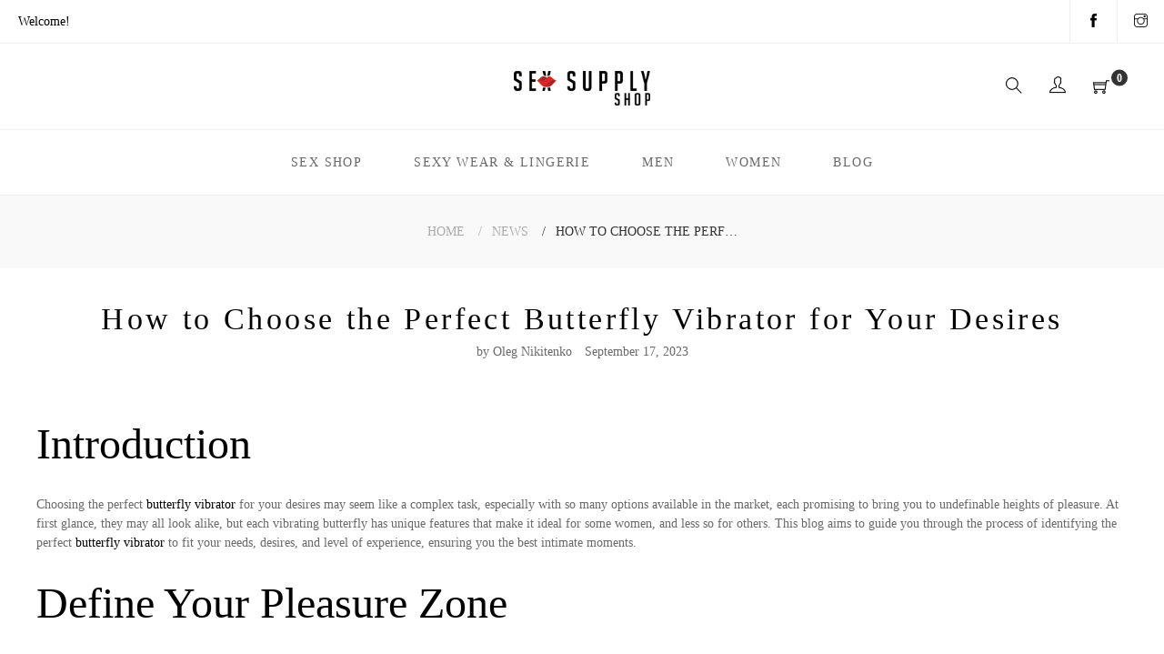

--- FILE ---
content_type: text/html; charset=utf-8
request_url: https://www.sexsupplyshop.com/blogs/news/how-to-choose-the-perfect-butterfly-vibrator-for-your-desires
body_size: 29049
content:
<!doctype html>
<html class="no-js" lang="en">
<head>
    

    
    

    
    

    
    

    
    


    
    


    <meta name="seomaster" content="true"/><script type="application/ld+json">
        {
            "@context": "http://schema.org",
            "@type": "WebSite",
            "url": "https://www.sexsupplyshop.com",
            "potentialAction": {
                "@type": "SearchAction",
                "target": {
                    "@type": "EntryPoint",
                    "urlTemplate": "https://www.sexsupplyshop.com/search?q={query}"
                },
                "query-input": "required name=query"
                }
        }
        </script>
    
        <script type="application/ld+json">
            {
                "@context" : "http://schema.org",
                "@type" : "Article",
                "about": "
Introduction
Choosing the perfect butterfly vibrator for your desires may seem like a complex task, especi...",
                "headline": "
Introduction
Choosing the perfect butterfly vibrator for your desires may seem like a complex task, especi...",
                "mainEntityOfPage" : "https://www.sexsupplyshop.com/blogs/news/how-to-choose-the-perfect-butterfly-vibrator-for-your-desires",
                "image": {
                    "@type": "ImageObject",
                    "url": "https://www.sexsupplyshop.com/cdn/shop/articles/dreamstime_s_8738662_1024x1024.jpg?v=1697041973",
                    "width": 1024,
                    "height": 1024
                },
                "url" : "https://www.sexsupplyshop.com/blogs/news/how-to-choose-the-perfect-butterfly-vibrator-for-your-desires",
                "dateModified": "2023-09-17 00:30:00 -0700",
                "datePublished": "2023-09-17 00:30:00 -0700",
                "dateCreated": "2023-09-14 23:35:12 -0700",
                
                "articleBody": "IntroductionChoosing the perfect butterfly vibrator for your desires may seem like a complex task, especially with so many options available in the market, each promising to bring you to undefinable heights of pleasure. At first glance, they may all look alike, but each vibrating butterfly has unique features that make it ideal for some women, and less so for others. This blog aims to guide you through the process of identifying the perfect butterfly vibrator to fit your needs, desires, and level of experience, ensuring you the best intimate moments.Define Your Pleasure ZoneOne of the first things you should consider when choosing a butterfly vibrator is the area you want to stimulate. Different vibrators have various features that cater to specific areas such as the clitoris, G-spot, anal, or even a combination of these zones. Once you&#39;ve figured out what area you want to focus on, you can then proceed to choose a butterfly vibrator that best suits your needs. Understanding your body well can go a long way in making your choice easier and more satisfying in the long run.Consider the Material and DesignAnother crucial factor to consider is the material that the vibrator is made of. Opt for body-safe, non-porous materials like silicone, glass, or stainless steel. It is also advised to frequently change your vibrator if it&#39;s made from jelly rubber since it is porous and can harbor bacteria. Moreover, the design is just as important. Some butterfly vibrators have a compact and discreet design, while others are larger and feature various attachments for added stimulation. Choose the one that you find most appealing and fits comfortably with your body shape.ConclusionChoosing the perfect butterfly vibrator requires a deep understanding of your body and desires. By considering factors such as your pleasure zones, the materials used, and the design of the vibrator, you can make an informed choice that will ultimately lead to greater satisfaction. Remember, the best vibrator for you is the one that makes you feel the best, so keep your comfort and pleasure in mind throughout your search. And remember, exploring your sensuality should always be an enjoyable journey, thus take your time, do your research, and savor the process of finding the perfect butterfly vibrator for your desires.",
                "author": {
                    "@type": "Person",
                    "name": "Oleg Nikitenko"
                },
                "publisher": {
                    "@type": "Organization",
                    
                    "logo": {
                        "@type": "ImageObject",
                        "url": "0"
                    },
                      
                    "name": "Sex Supply Shop"
                }
            }
        </script>
        
    
    
     
     <script type="application/ld+json">
            {
                "@context": "http://schema.org",
                "@type": "BreadcrumbList",
                "itemListElement": [{
                    "@type": "ListItem",
                    "position": 1,
                    "item": {
                        "@type": "Website",
                        "@id": "https://www.sexsupplyshop.com",
                        "name": "Home"
                    }
                },{
                        "@type": "ListItem",
                        "position": 2,
                        "item": {
                            "@type": "Blog",
                            "@id":  "https://www.sexsupplyshop.com/blogs/news",
                            "name": "News"
                        }
                    },{
                        "@type": "ListItem",
                        "position": 3,
                        "item": {
                            "@type": "Article",
                            "@id": "https://www.sexsupplyshop.com/blogs/news/how-to-choose-the-perfect-butterfly-vibrator-for-your-desires",
                            "name": "How to Choose the Perfect Butterfly Vibrator for Your Desires",
                            "author": {
                                "@type": "Person",
                                "name": "Oleg Nikitenko"
                            },
                            "datePublished": "2023-09-17 00:30:00 -0700",
                            "dateModified": "2023-09-17 00:30:00 -0700",
                            "headline": "How to Choose the Perfect Butterfly Vibrator for Your Desires",
                            "image": {
                                "@type": "ImageObject",
                                "url": "https://www.sexsupplyshop.com/cdn/shop/articles/dreamstime_s_8738662_1024x1024.jpg?v=1697041973",
                                "width": 1024,
                                "height": 1024
                            },
                            "publisher": {
                                "@type": "Organization",
                                
                                    "logo": {
                                        "@type": "ImageObject",
                                        "url": "0"
                                    },
                                   
                                "name": "Sex Supply Shop"
                            },
                            "mainEntityOfPage" : "https://www.sexsupplyshop.com/blogs/news/how-to-choose-the-perfect-butterfly-vibrator-for-your-desires"
                        }
                    }]}
        </script>
     

 
  <!-- Global site tag (gtag.js) - Google Analytics -->
<script defer src="https://www.googletagmanager.com/gtag/js?id=UA-75855188-2"></script>
<script defer>
  window.dataLayer = window.dataLayer || [];
  function gtag(){dataLayer.push(arguments);}
  gtag('js', new Date());

  gtag('config', 'UA-75855188-2');
</script>
  <meta name="robots" content="imageindex, follow, snippet">
  





      
<script type="text/javascript">var _0x3c8d=['utm','pathname','utm_source=shopsheriff&utm_medium=amp&utm_campaign=shopsheriff&utm_content=add-to-cart','shopsheriff.amp-snippet.end','performance','mark','shopsheriff.amp-snippet.start','/cart','referrer','includes','/a/s/','location','search'];(function(_0x4b4117,_0xbcf531){var _0x49999f=function(_0x4b0994){while(--_0x4b0994){_0x4b4117['push'](_0x4b4117['shift']());}};_0x49999f(++_0xbcf531);}(_0x3c8d,0x170));var _0x187b=function(_0x25fa37,_0x566521){_0x25fa37=_0x25fa37-0x0;var _0x478d89=_0x3c8d[_0x25fa37];return _0x478d89;};var a=window[_0x187b('0x0')]&&window[_0x187b('0x0')][_0x187b('0x1')];if(a){window[_0x187b('0x0')][_0x187b('0x1')](_0x187b('0x2'));}var doc=document;var redirect=_0x187b('0x3')===window['location']['pathname']&&(doc[_0x187b('0x4')]['includes']('ampproject.org')||doc['referrer'][_0x187b('0x5')](_0x187b('0x6')))&&!doc[_0x187b('0x7')][_0x187b('0x8')]['includes'](_0x187b('0x9'));if(redirect){var f=doc[_0x187b('0x7')]['search']?'&':'?';window['location']=window['location']['origin']+window[_0x187b('0x7')][_0x187b('0xa')]+f+_0x187b('0xb');}if(a){window[_0x187b('0x0')][_0x187b('0x1')](_0x187b('0xc'));}</script>




  <meta charset="utf-8">
  <meta http-equiv="X-UA-Compatible" content="IE=edge,chrome=1">
  <meta name="viewport" content="width=device-width,initial-scale=1">
  <link rel="canonical" href="https://www.sexsupplyshop.com/blogs/news/how-to-choose-the-perfect-butterfly-vibrator-for-your-desires"><link rel="shortcut icon" href="//www.sexsupplyshop.com/cdn/shop/files/Tag_229_FO6CFE041FE1_26092020_A_32x32.png?v=1738413505" type="image/png"><title>Guide to Choosing the Perfect Butterfly Vibrator | Knowledgeable Blog about Pleasure Toys
&ndash; Sex Supply Shop</title><meta name="description" content="Find the ideal butterfly vibrator with our detailed blog. Understand your pleasure zones, consider material and design to make an informed choice for your intimate moments. Embrace the journey of exploring your sensuality with the perfect toy tailored to your needs."><!-- /snippets/social-meta-tags.liquid -->




<meta property="og:site_name" content="Sex Supply Shop">
<meta property="og:url" content="https://www.sexsupplyshop.com/blogs/news/how-to-choose-the-perfect-butterfly-vibrator-for-your-desires">
<meta property="og:title" content="How to Choose the Perfect Butterfly Vibrator for Your Desires">
<meta property="og:type" content="article">
<meta property="og:description" content="
Introduction
Choosing the perfect butterfly vibrator for your desires may seem like a complex task, especially with so many options available in the market, each promising to bring you to undefinable heights of pleasure. At first glance, they may all look alike, but each vibrating butterfly has unique features that make it ideal for some women, and less so for others. This blog aims to guide you through the process of identifying the perfect butterfly vibrator to fit your needs, desires, and level of experience, ensuring you the best intimate moments.
Define Your Pleasure Zone
One of the first things you should consider when choosing a butterfly vibrator is the area you want to stimulate. Different vibrators have various features that cater to specific areas such as the clitoris, G-spot, anal, or even a combination of these zones. Once you've figured out what area you want to focus on, you can then proceed to choose a butterfly vibrator that best suits your needs. Understanding your body well can go a long way in making your choice easier and more satisfying in the long run.
Consider the Material and Design
Another crucial factor to consider is the material that the vibrator is made of. Opt for body-safe, non-porous materials like silicone, glass, or stainless steel. It is also advised to frequently change your vibrator if it's made from jelly rubber since it is porous and can harbor bacteria. Moreover, the design is just as important. Some butterfly vibrators have a compact and discreet design, while others are larger and feature various attachments for added stimulation. Choose the one that you find most appealing and fits comfortably with your body shape.
Conclusion
Choosing the perfect butterfly vibrator requires a deep understanding of your body and desires. By considering factors such as your pleasure zones, the materials used, and the design of the vibrator, you can make an informed choice that will ultimately lead to greater satisfaction. Remember, the best vibrator for you is the one that makes you feel the best, so keep your comfort and pleasure in mind throughout your search. And remember, exploring your sensuality should always be an enjoyable journey, thus take your time, do your research, and savor the process of finding the perfect butterfly vibrator for your desires.
">

<meta property="og:image" content="http://www.sexsupplyshop.com/cdn/shop/articles/dreamstime_s_8738662_1200x1200.jpg?v=1697041973">
<meta property="og:image:secure_url" content="https://www.sexsupplyshop.com/cdn/shop/articles/dreamstime_s_8738662_1200x1200.jpg?v=1697041973">


<meta name="twitter:card" content="summary_large_image">
<meta name="twitter:title" content="How to Choose the Perfect Butterfly Vibrator for Your Desires">
<meta name="twitter:description" content="
Introduction
Choosing the perfect butterfly vibrator for your desires may seem like a complex task, especially with so many options available in the market, each promising to bring you to undefinable heights of pleasure. At first glance, they may all look alike, but each vibrating butterfly has unique features that make it ideal for some women, and less so for others. This blog aims to guide you through the process of identifying the perfect butterfly vibrator to fit your needs, desires, and level of experience, ensuring you the best intimate moments.
Define Your Pleasure Zone
One of the first things you should consider when choosing a butterfly vibrator is the area you want to stimulate. Different vibrators have various features that cater to specific areas such as the clitoris, G-spot, anal, or even a combination of these zones. Once you've figured out what area you want to focus on, you can then proceed to choose a butterfly vibrator that best suits your needs. Understanding your body well can go a long way in making your choice easier and more satisfying in the long run.
Consider the Material and Design
Another crucial factor to consider is the material that the vibrator is made of. Opt for body-safe, non-porous materials like silicone, glass, or stainless steel. It is also advised to frequently change your vibrator if it's made from jelly rubber since it is porous and can harbor bacteria. Moreover, the design is just as important. Some butterfly vibrators have a compact and discreet design, while others are larger and feature various attachments for added stimulation. Choose the one that you find most appealing and fits comfortably with your body shape.
Conclusion
Choosing the perfect butterfly vibrator requires a deep understanding of your body and desires. By considering factors such as your pleasure zones, the materials used, and the design of the vibrator, you can make an informed choice that will ultimately lead to greater satisfaction. Remember, the best vibrator for you is the one that makes you feel the best, so keep your comfort and pleasure in mind throughout your search. And remember, exploring your sensuality should always be an enjoyable journey, thus take your time, do your research, and savor the process of finding the perfect butterfly vibrator for your desires.
">


  <link href="//www.sexsupplyshop.com/cdn/shop/t/2/assets/theme.scss.css?v=50630597881521035751699244011" rel="stylesheet" type="text/css" media="all" />
  <link href="//www.sexsupplyshop.com/cdn/shop/t/2/assets/theme-icons.css?v=160819827963042432401573136427" rel="stylesheet" type="text/css" media="all" />
  <link href="//www.sexsupplyshop.com/cdn/shop/t/2/assets/bootstrap-grid.min.css?v=165964299986379094091573136420" rel="stylesheet" type="text/css" media="all" />
  <link href="//www.sexsupplyshop.com/cdn/shop/t/2/assets/magnific-popup.css?v=65451962456944049981573136425" rel="stylesheet" type="text/css" media="all" />
  <link href="//www.sexsupplyshop.com/cdn/shop/t/2/assets/owl.carousel.min.css?v=70516089817612781961573136426" rel="stylesheet" type="text/css" media="all" />
  <link href="//www.sexsupplyshop.com/cdn/shop/t/2/assets/slick.min.css?v=141707341635432846071573136426" rel="stylesheet" type="text/css" media="all" />
  <link href="//www.sexsupplyshop.com/cdn/shop/t/2/assets/animate.min.css?v=161624079635412194351573136419" rel="stylesheet" type="text/css" media="all" />
  <link href="//www.sexsupplyshop.com/cdn/shop/t/2/assets/gps-styleguide.scss.css?v=127707127762677577181668104150" rel="stylesheet" type="text/css" media="all" />
  <link href="//www.sexsupplyshop.com/cdn/shop/t/2/assets/gps-header-footer.scss.css?v=124127403253774712151668104150" rel="stylesheet" type="text/css" media="all" />
  <link href="//www.sexsupplyshop.com/cdn/shop/t/2/assets/gps-others.scss.css?v=72150651611938859031573136445" rel="stylesheet" type="text/css" media="all" />
  <link href="//www.sexsupplyshop.com/cdn/shop/t/2/assets/gps-homepage.scss.css?v=180097575440873033111573136445" rel="stylesheet" type="text/css" media="all" />
  <link href="//www.sexsupplyshop.com/cdn/shop/t/2/assets/gps-collection.scss.css?v=20038625872745364781573136445" rel="stylesheet" type="text/css" media="all" />
  <link href="//www.sexsupplyshop.com/cdn/shop/t/2/assets/gps-product.scss.css?v=100989654975145700391573136445" rel="stylesheet" type="text/css" media="all" />
  <script>
    var theme = {
      strings: {
        addToCart: "Add to cart",
        soldOut: "Sold out",
        unavailable: "Unavailable",
        regularPrice: "Regular price",
        sale: "Sale",
        showMore: "Show More",
        showLess: "Show Less",
        addressError: "Error looking up that address",
        addressNoResults: "No results for that address",
        addressQueryLimit: "You have exceeded the Google API usage limit. Consider upgrading to a \u003ca href=\"https:\/\/developers.google.com\/maps\/premium\/usage-limits\"\u003ePremium Plan\u003c\/a\u003e.",
        authError: "There was a problem authenticating your Google Maps account.",
        newWindow: "Opens in a new window.",
        external: "Opens external website.",
        newWindowExternal: "Opens external website in a new window."
      },
      moneyFormat: "${{amount}}"
    }

    document.documentElement.className = document.documentElement.className.replace('no-js', 'js');
  </script><script src="//www.sexsupplyshop.com/cdn/shop/t/2/assets/lazysizes.js?v=111089256802404146641609531786" defer></script>
  <script src="//www.sexsupplyshop.com/cdn/shop/t/2/assets/vendor.js?v=2433734352349585881609531547" defer></script>
  <script src="//www.sexsupplyshop.com/cdn/shopifycloud/storefront/assets/themes_support/api.jquery-7ab1a3a4.js" type="text/javascript"></script>
  <script src="//www.sexsupplyshop.com/cdn/shop/t/2/assets/theme.js?v=140738103925098450721639670218" defer="defer"></script>
  <script src="//www.sexsupplyshop.com/cdn/shop/t/2/assets/jquery.magnific-popup.min.js?v=184369421263510081681573136424" defer="defer"></script>
  <script src="//www.sexsupplyshop.com/cdn/shop/t/2/assets/owl.carousel.min.js?v=97891440811553454251573136426" defer="defer"></script>
  <script src="//www.sexsupplyshop.com/cdn/shop/t/2/assets/masonry.pkgd.min.js?v=58400218139039692721573136426" defer="defer"></script>
  <script src="//www.sexsupplyshop.com/cdn/shop/t/2/assets/jquery.countdown.min.js?v=68215229964331901031573136424" defer="defer"></script>
  <script src="//www.sexsupplyshop.com/cdn/shop/t/2/assets/slick.min.js?v=119177116428520753221573136426" defer="defer"></script>
  <script src="//www.sexsupplyshop.com/cdn/shop/t/2/assets/js.cookie.js?v=73285401879986974501573136425" defer="defer"></script>
  <script src="//www.sexsupplyshop.com/cdn/shop/t/2/assets/gps-custom.js?v=135644739202165354691573136445" defer="defer"></script>

  <script>window.performance && window.performance.mark && window.performance.mark('shopify.content_for_header.start');</script><meta name="google-site-verification" content="GAcs8hqXjOshVGPaYFUQvr84wOzWFrIeeq36-B0-hlM">
<meta id="shopify-digital-wallet" name="shopify-digital-wallet" content="/27827175502/digital_wallets/dialog">
<meta name="shopify-checkout-api-token" content="08cdb9d2d178e62bfde4ae3a72d9fb59">
<link rel="alternate" type="application/atom+xml" title="Feed" href="/blogs/news.atom" />
<script async="async" src="/checkouts/internal/preloads.js?locale=en-US"></script>
<script id="apple-pay-shop-capabilities" type="application/json">{"shopId":27827175502,"countryCode":"US","currencyCode":"USD","merchantCapabilities":["supports3DS"],"merchantId":"gid:\/\/shopify\/Shop\/27827175502","merchantName":"Sex Supply Shop","requiredBillingContactFields":["postalAddress","email","phone"],"requiredShippingContactFields":["postalAddress","email","phone"],"shippingType":"shipping","supportedNetworks":["visa","masterCard","amex","discover","jcb"],"total":{"type":"pending","label":"Sex Supply Shop","amount":"1.00"},"shopifyPaymentsEnabled":false,"supportsSubscriptions":false}</script>
<script id="shopify-features" type="application/json">{"accessToken":"08cdb9d2d178e62bfde4ae3a72d9fb59","betas":["rich-media-storefront-analytics"],"domain":"www.sexsupplyshop.com","predictiveSearch":true,"shopId":27827175502,"locale":"en"}</script>
<script>var Shopify = Shopify || {};
Shopify.shop = "sexsupplyshop.myshopify.com";
Shopify.locale = "en";
Shopify.currency = {"active":"USD","rate":"1.0"};
Shopify.country = "US";
Shopify.theme = {"name":"Source code","id":79307636814,"schema_name":"Base","schema_version":"1.0.1","theme_store_id":null,"role":"main"};
Shopify.theme.handle = "null";
Shopify.theme.style = {"id":null,"handle":null};
Shopify.cdnHost = "www.sexsupplyshop.com/cdn";
Shopify.routes = Shopify.routes || {};
Shopify.routes.root = "/";</script>
<script type="module">!function(o){(o.Shopify=o.Shopify||{}).modules=!0}(window);</script>
<script>!function(o){function n(){var o=[];function n(){o.push(Array.prototype.slice.apply(arguments))}return n.q=o,n}var t=o.Shopify=o.Shopify||{};t.loadFeatures=n(),t.autoloadFeatures=n()}(window);</script>
<script id="shop-js-analytics" type="application/json">{"pageType":"article"}</script>
<script defer="defer" async type="module" src="//www.sexsupplyshop.com/cdn/shopifycloud/shop-js/modules/v2/client.init-shop-cart-sync_C5BV16lS.en.esm.js"></script>
<script defer="defer" async type="module" src="//www.sexsupplyshop.com/cdn/shopifycloud/shop-js/modules/v2/chunk.common_CygWptCX.esm.js"></script>
<script type="module">
  await import("//www.sexsupplyshop.com/cdn/shopifycloud/shop-js/modules/v2/client.init-shop-cart-sync_C5BV16lS.en.esm.js");
await import("//www.sexsupplyshop.com/cdn/shopifycloud/shop-js/modules/v2/chunk.common_CygWptCX.esm.js");

  window.Shopify.SignInWithShop?.initShopCartSync?.({"fedCMEnabled":true,"windoidEnabled":true});

</script>
<script>(function() {
  var isLoaded = false;
  function asyncLoad() {
    if (isLoaded) return;
    isLoaded = true;
    var urls = ["https:\/\/cdn.jsdelivr.net\/gh\/apphq\/slidecart-dist@master\/slidecarthq-forward.js?4\u0026shop=sexsupplyshop.myshopify.com","https:\/\/d1639lhkj5l89m.cloudfront.net\/js\/storefront\/uppromote.js?shop=sexsupplyshop.myshopify.com"];
    for (var i = 0; i < urls.length; i++) {
      var s = document.createElement('script');
      s.type = 'text/javascript';
      s.async = true;
      s.src = urls[i];
      var x = document.getElementsByTagName('script')[0];
      x.parentNode.insertBefore(s, x);
    }
  };
  if(window.attachEvent) {
    window.attachEvent('onload', asyncLoad);
  } else {
    window.addEventListener('load', asyncLoad, false);
  }
})();</script>
<script id="__st">var __st={"a":27827175502,"offset":-28800,"reqid":"012ef8b2-41bb-4520-a5e3-2418a5b2d722-1768826266","pageurl":"www.sexsupplyshop.com\/blogs\/news\/how-to-choose-the-perfect-butterfly-vibrator-for-your-desires","s":"articles-605879009574","u":"44bf79ca26db","p":"article","rtyp":"article","rid":605879009574};</script>
<script>window.ShopifyPaypalV4VisibilityTracking = true;</script>
<script id="captcha-bootstrap">!function(){'use strict';const t='contact',e='account',n='new_comment',o=[[t,t],['blogs',n],['comments',n],[t,'customer']],c=[[e,'customer_login'],[e,'guest_login'],[e,'recover_customer_password'],[e,'create_customer']],r=t=>t.map((([t,e])=>`form[action*='/${t}']:not([data-nocaptcha='true']) input[name='form_type'][value='${e}']`)).join(','),a=t=>()=>t?[...document.querySelectorAll(t)].map((t=>t.form)):[];function s(){const t=[...o],e=r(t);return a(e)}const i='password',u='form_key',d=['recaptcha-v3-token','g-recaptcha-response','h-captcha-response',i],f=()=>{try{return window.sessionStorage}catch{return}},m='__shopify_v',_=t=>t.elements[u];function p(t,e,n=!1){try{const o=window.sessionStorage,c=JSON.parse(o.getItem(e)),{data:r}=function(t){const{data:e,action:n}=t;return t[m]||n?{data:e,action:n}:{data:t,action:n}}(c);for(const[e,n]of Object.entries(r))t.elements[e]&&(t.elements[e].value=n);n&&o.removeItem(e)}catch(o){console.error('form repopulation failed',{error:o})}}const l='form_type',E='cptcha';function T(t){t.dataset[E]=!0}const w=window,h=w.document,L='Shopify',v='ce_forms',y='captcha';let A=!1;((t,e)=>{const n=(g='f06e6c50-85a8-45c8-87d0-21a2b65856fe',I='https://cdn.shopify.com/shopifycloud/storefront-forms-hcaptcha/ce_storefront_forms_captcha_hcaptcha.v1.5.2.iife.js',D={infoText:'Protected by hCaptcha',privacyText:'Privacy',termsText:'Terms'},(t,e,n)=>{const o=w[L][v],c=o.bindForm;if(c)return c(t,g,e,D).then(n);var r;o.q.push([[t,g,e,D],n]),r=I,A||(h.body.append(Object.assign(h.createElement('script'),{id:'captcha-provider',async:!0,src:r})),A=!0)});var g,I,D;w[L]=w[L]||{},w[L][v]=w[L][v]||{},w[L][v].q=[],w[L][y]=w[L][y]||{},w[L][y].protect=function(t,e){n(t,void 0,e),T(t)},Object.freeze(w[L][y]),function(t,e,n,w,h,L){const[v,y,A,g]=function(t,e,n){const i=e?o:[],u=t?c:[],d=[...i,...u],f=r(d),m=r(i),_=r(d.filter((([t,e])=>n.includes(e))));return[a(f),a(m),a(_),s()]}(w,h,L),I=t=>{const e=t.target;return e instanceof HTMLFormElement?e:e&&e.form},D=t=>v().includes(t);t.addEventListener('submit',(t=>{const e=I(t);if(!e)return;const n=D(e)&&!e.dataset.hcaptchaBound&&!e.dataset.recaptchaBound,o=_(e),c=g().includes(e)&&(!o||!o.value);(n||c)&&t.preventDefault(),c&&!n&&(function(t){try{if(!f())return;!function(t){const e=f();if(!e)return;const n=_(t);if(!n)return;const o=n.value;o&&e.removeItem(o)}(t);const e=Array.from(Array(32),(()=>Math.random().toString(36)[2])).join('');!function(t,e){_(t)||t.append(Object.assign(document.createElement('input'),{type:'hidden',name:u})),t.elements[u].value=e}(t,e),function(t,e){const n=f();if(!n)return;const o=[...t.querySelectorAll(`input[type='${i}']`)].map((({name:t})=>t)),c=[...d,...o],r={};for(const[a,s]of new FormData(t).entries())c.includes(a)||(r[a]=s);n.setItem(e,JSON.stringify({[m]:1,action:t.action,data:r}))}(t,e)}catch(e){console.error('failed to persist form',e)}}(e),e.submit())}));const S=(t,e)=>{t&&!t.dataset[E]&&(n(t,e.some((e=>e===t))),T(t))};for(const o of['focusin','change'])t.addEventListener(o,(t=>{const e=I(t);D(e)&&S(e,y())}));const B=e.get('form_key'),M=e.get(l),P=B&&M;t.addEventListener('DOMContentLoaded',(()=>{const t=y();if(P)for(const e of t)e.elements[l].value===M&&p(e,B);[...new Set([...A(),...v().filter((t=>'true'===t.dataset.shopifyCaptcha))])].forEach((e=>S(e,t)))}))}(h,new URLSearchParams(w.location.search),n,t,e,['guest_login'])})(!0,!0)}();</script>
<script integrity="sha256-4kQ18oKyAcykRKYeNunJcIwy7WH5gtpwJnB7kiuLZ1E=" data-source-attribution="shopify.loadfeatures" defer="defer" src="//www.sexsupplyshop.com/cdn/shopifycloud/storefront/assets/storefront/load_feature-a0a9edcb.js" crossorigin="anonymous"></script>
<script data-source-attribution="shopify.dynamic_checkout.dynamic.init">var Shopify=Shopify||{};Shopify.PaymentButton=Shopify.PaymentButton||{isStorefrontPortableWallets:!0,init:function(){window.Shopify.PaymentButton.init=function(){};var t=document.createElement("script");t.src="https://www.sexsupplyshop.com/cdn/shopifycloud/portable-wallets/latest/portable-wallets.en.js",t.type="module",document.head.appendChild(t)}};
</script>
<script data-source-attribution="shopify.dynamic_checkout.buyer_consent">
  function portableWalletsHideBuyerConsent(e){var t=document.getElementById("shopify-buyer-consent"),n=document.getElementById("shopify-subscription-policy-button");t&&n&&(t.classList.add("hidden"),t.setAttribute("aria-hidden","true"),n.removeEventListener("click",e))}function portableWalletsShowBuyerConsent(e){var t=document.getElementById("shopify-buyer-consent"),n=document.getElementById("shopify-subscription-policy-button");t&&n&&(t.classList.remove("hidden"),t.removeAttribute("aria-hidden"),n.addEventListener("click",e))}window.Shopify?.PaymentButton&&(window.Shopify.PaymentButton.hideBuyerConsent=portableWalletsHideBuyerConsent,window.Shopify.PaymentButton.showBuyerConsent=portableWalletsShowBuyerConsent);
</script>
<script data-source-attribution="shopify.dynamic_checkout.cart.bootstrap">document.addEventListener("DOMContentLoaded",(function(){function t(){return document.querySelector("shopify-accelerated-checkout-cart, shopify-accelerated-checkout")}if(t())Shopify.PaymentButton.init();else{new MutationObserver((function(e,n){t()&&(Shopify.PaymentButton.init(),n.disconnect())})).observe(document.body,{childList:!0,subtree:!0})}}));
</script>
<link id="shopify-accelerated-checkout-styles" rel="stylesheet" media="screen" href="https://www.sexsupplyshop.com/cdn/shopifycloud/portable-wallets/latest/accelerated-checkout-backwards-compat.css" crossorigin="anonymous">
<style id="shopify-accelerated-checkout-cart">
        #shopify-buyer-consent {
  margin-top: 1em;
  display: inline-block;
  width: 100%;
}

#shopify-buyer-consent.hidden {
  display: none;
}

#shopify-subscription-policy-button {
  background: none;
  border: none;
  padding: 0;
  text-decoration: underline;
  font-size: inherit;
  cursor: pointer;
}

#shopify-subscription-policy-button::before {
  box-shadow: none;
}

      </style>

<script>window.performance && window.performance.mark && window.performance.mark('shopify.content_for_header.end');</script>
  

  
  
<!-- Start of Judge.me Core -->
<link rel="dns-prefetch" href="https://cdn.judge.me/">
<script data-cfasync='false' class='jdgm-settings-script'>window.jdgmSettings={"pagination":5,"disable_web_reviews":false,"badge_no_review_text":"No reviews","badge_n_reviews_text":"{{ n }} review/reviews","hide_badge_preview_if_no_reviews":true,"badge_hide_text":false,"enforce_center_preview_badge":false,"widget_title":"Customer Reviews","widget_open_form_text":"Write a review","widget_close_form_text":"Cancel review","widget_refresh_page_text":"Refresh page","widget_summary_text":"Based on {{ number_of_reviews }} review/reviews","widget_no_review_text":"Be the first to write a review","widget_name_field_text":"Display name","widget_verified_name_field_text":"Verified Name (public)","widget_name_placeholder_text":"Display name","widget_required_field_error_text":"This field is required.","widget_email_field_text":"Email address","widget_verified_email_field_text":"Verified Email (private, can not be edited)","widget_email_placeholder_text":"Your email address","widget_email_field_error_text":"Please enter a valid email address.","widget_rating_field_text":"Rating","widget_review_title_field_text":"Review Title","widget_review_title_placeholder_text":"Give your review a title","widget_review_body_field_text":"Review content","widget_review_body_placeholder_text":"Start writing here...","widget_pictures_field_text":"Picture/Video (optional)","widget_submit_review_text":"Submit Review","widget_submit_verified_review_text":"Submit Verified Review","widget_submit_success_msg_with_auto_publish":"Thank you! Please refresh the page in a few moments to see your review. You can remove or edit your review by logging into \u003ca href='https://judge.me/login' target='_blank' rel='nofollow noopener'\u003eJudge.me\u003c/a\u003e","widget_submit_success_msg_no_auto_publish":"Thank you! Your review will be published as soon as it is approved by the shop admin. You can remove or edit your review by logging into \u003ca href='https://judge.me/login' target='_blank' rel='nofollow noopener'\u003eJudge.me\u003c/a\u003e","widget_show_default_reviews_out_of_total_text":"Showing {{ n_reviews_shown }} out of {{ n_reviews }} reviews.","widget_show_all_link_text":"Show all","widget_show_less_link_text":"Show less","widget_author_said_text":"{{ reviewer_name }} said:","widget_days_text":"{{ n }} days ago","widget_weeks_text":"{{ n }} week/weeks ago","widget_months_text":"{{ n }} month/months ago","widget_years_text":"{{ n }} year/years ago","widget_yesterday_text":"Yesterday","widget_today_text":"Today","widget_replied_text":"\u003e\u003e {{ shop_name }} replied:","widget_read_more_text":"Read more","widget_reviewer_name_as_initial":"","widget_rating_filter_color":"#fbcd0a","widget_rating_filter_see_all_text":"See all reviews","widget_sorting_most_recent_text":"Most Recent","widget_sorting_highest_rating_text":"Highest Rating","widget_sorting_lowest_rating_text":"Lowest Rating","widget_sorting_with_pictures_text":"Only Pictures","widget_sorting_most_helpful_text":"Most Helpful","widget_open_question_form_text":"Ask a question","widget_reviews_subtab_text":"Reviews","widget_questions_subtab_text":"Questions","widget_question_label_text":"Question","widget_answer_label_text":"Answer","widget_question_placeholder_text":"Write your question here","widget_submit_question_text":"Submit Question","widget_question_submit_success_text":"Thank you for your question! We will notify you once it gets answered.","verified_badge_text":"Verified","verified_badge_bg_color":"","verified_badge_text_color":"","verified_badge_placement":"left-of-reviewer-name","widget_review_max_height":"","widget_hide_border":false,"widget_social_share":false,"widget_thumb":false,"widget_review_location_show":false,"widget_location_format":"","all_reviews_include_out_of_store_products":true,"all_reviews_out_of_store_text":"(out of store)","all_reviews_pagination":100,"all_reviews_product_name_prefix_text":"about","enable_review_pictures":true,"enable_question_anwser":false,"widget_theme":"default","review_date_format":"mm/dd/yyyy","default_sort_method":"most-recent","widget_product_reviews_subtab_text":"Product Reviews","widget_shop_reviews_subtab_text":"Shop Reviews","widget_other_products_reviews_text":"Reviews for other products","widget_store_reviews_subtab_text":"Store reviews","widget_no_store_reviews_text":"This store hasn't received any reviews yet","widget_web_restriction_product_reviews_text":"This product hasn't received any reviews yet","widget_no_items_text":"No items found","widget_show_more_text":"Show more","widget_write_a_store_review_text":"Write a Store Review","widget_other_languages_heading":"Reviews in Other Languages","widget_translate_review_text":"Translate review to {{ language }}","widget_translating_review_text":"Translating...","widget_show_original_translation_text":"Show original ({{ language }})","widget_translate_review_failed_text":"Review couldn't be translated.","widget_translate_review_retry_text":"Retry","widget_translate_review_try_again_later_text":"Try again later","show_product_url_for_grouped_product":false,"widget_sorting_pictures_first_text":"Pictures First","show_pictures_on_all_rev_page_mobile":false,"show_pictures_on_all_rev_page_desktop":false,"floating_tab_hide_mobile_install_preference":false,"floating_tab_button_name":"★ Reviews","floating_tab_title":"Let customers speak for us","floating_tab_button_color":"","floating_tab_button_background_color":"","floating_tab_url":"","floating_tab_url_enabled":false,"floating_tab_tab_style":"text","all_reviews_text_badge_text":"Customers rate us {{ shop.metafields.judgeme.all_reviews_rating | round: 1 }}/5 based on {{ shop.metafields.judgeme.all_reviews_count }} reviews.","all_reviews_text_badge_text_branded_style":"{{ shop.metafields.judgeme.all_reviews_rating | round: 1 }} out of 5 stars based on {{ shop.metafields.judgeme.all_reviews_count }} reviews","is_all_reviews_text_badge_a_link":false,"show_stars_for_all_reviews_text_badge":false,"all_reviews_text_badge_url":"","all_reviews_text_style":"text","all_reviews_text_color_style":"judgeme_brand_color","all_reviews_text_color":"#108474","all_reviews_text_show_jm_brand":true,"featured_carousel_show_header":true,"featured_carousel_title":"Let customers speak for us","testimonials_carousel_title":"Customers are saying","videos_carousel_title":"Real customer stories","cards_carousel_title":"Customers are saying","featured_carousel_count_text":"from {{ n }} reviews","featured_carousel_add_link_to_all_reviews_page":false,"featured_carousel_url":"","featured_carousel_show_images":true,"featured_carousel_autoslide_interval":5,"featured_carousel_arrows_on_the_sides":false,"featured_carousel_height":250,"featured_carousel_width":80,"featured_carousel_image_size":0,"featured_carousel_image_height":250,"featured_carousel_arrow_color":"#eeeeee","verified_count_badge_style":"vintage","verified_count_badge_orientation":"horizontal","verified_count_badge_color_style":"judgeme_brand_color","verified_count_badge_color":"#108474","is_verified_count_badge_a_link":false,"verified_count_badge_url":"","verified_count_badge_show_jm_brand":true,"widget_rating_preset_default":5,"widget_first_sub_tab":"product-reviews","widget_show_histogram":true,"widget_histogram_use_custom_color":false,"widget_pagination_use_custom_color":false,"widget_star_use_custom_color":false,"widget_verified_badge_use_custom_color":false,"widget_write_review_use_custom_color":false,"picture_reminder_submit_button":"Upload Pictures","enable_review_videos":false,"mute_video_by_default":false,"widget_sorting_videos_first_text":"Videos First","widget_review_pending_text":"Pending","featured_carousel_items_for_large_screen":3,"social_share_options_order":"Facebook,Twitter","remove_microdata_snippet":false,"disable_json_ld":false,"enable_json_ld_products":false,"preview_badge_show_question_text":false,"preview_badge_no_question_text":"No questions","preview_badge_n_question_text":"{{ number_of_questions }} question/questions","qa_badge_show_icon":false,"qa_badge_position":"same-row","remove_judgeme_branding":false,"widget_add_search_bar":false,"widget_search_bar_placeholder":"Search","widget_sorting_verified_only_text":"Verified only","featured_carousel_theme":"default","featured_carousel_show_rating":true,"featured_carousel_show_title":true,"featured_carousel_show_body":true,"featured_carousel_show_date":false,"featured_carousel_show_reviewer":true,"featured_carousel_show_product":false,"featured_carousel_header_background_color":"#108474","featured_carousel_header_text_color":"#ffffff","featured_carousel_name_product_separator":"reviewed","featured_carousel_full_star_background":"#108474","featured_carousel_empty_star_background":"#dadada","featured_carousel_vertical_theme_background":"#f9fafb","featured_carousel_verified_badge_enable":false,"featured_carousel_verified_badge_color":"#108474","featured_carousel_border_style":"round","featured_carousel_review_line_length_limit":3,"featured_carousel_more_reviews_button_text":"Read more reviews","featured_carousel_view_product_button_text":"View product","all_reviews_page_load_reviews_on":"scroll","all_reviews_page_load_more_text":"Load More Reviews","disable_fb_tab_reviews":false,"enable_ajax_cdn_cache":false,"widget_public_name_text":"displayed publicly like","default_reviewer_name":"John Smith","default_reviewer_name_has_non_latin":true,"widget_reviewer_anonymous":"Anonymous","medals_widget_title":"Judge.me Review Medals","medals_widget_background_color":"#f9fafb","medals_widget_position":"footer_all_pages","medals_widget_border_color":"#f9fafb","medals_widget_verified_text_position":"left","medals_widget_use_monochromatic_version":false,"medals_widget_elements_color":"#108474","show_reviewer_avatar":true,"widget_invalid_yt_video_url_error_text":"Not a YouTube video URL","widget_max_length_field_error_text":"Please enter no more than {0} characters.","widget_show_country_flag":false,"widget_show_collected_via_shop_app":true,"widget_verified_by_shop_badge_style":"light","widget_verified_by_shop_text":"Verified by Shop","widget_show_photo_gallery":false,"widget_load_with_code_splitting":true,"widget_ugc_install_preference":false,"widget_ugc_title":"Made by us, Shared by you","widget_ugc_subtitle":"Tag us to see your picture featured in our page","widget_ugc_arrows_color":"#ffffff","widget_ugc_primary_button_text":"Buy Now","widget_ugc_primary_button_background_color":"#108474","widget_ugc_primary_button_text_color":"#ffffff","widget_ugc_primary_button_border_width":"0","widget_ugc_primary_button_border_style":"none","widget_ugc_primary_button_border_color":"#108474","widget_ugc_primary_button_border_radius":"25","widget_ugc_secondary_button_text":"Load More","widget_ugc_secondary_button_background_color":"#ffffff","widget_ugc_secondary_button_text_color":"#108474","widget_ugc_secondary_button_border_width":"2","widget_ugc_secondary_button_border_style":"solid","widget_ugc_secondary_button_border_color":"#108474","widget_ugc_secondary_button_border_radius":"25","widget_ugc_reviews_button_text":"View Reviews","widget_ugc_reviews_button_background_color":"#ffffff","widget_ugc_reviews_button_text_color":"#108474","widget_ugc_reviews_button_border_width":"2","widget_ugc_reviews_button_border_style":"solid","widget_ugc_reviews_button_border_color":"#108474","widget_ugc_reviews_button_border_radius":"25","widget_ugc_reviews_button_link_to":"judgeme-reviews-page","widget_ugc_show_post_date":true,"widget_ugc_max_width":"800","widget_rating_metafield_value_type":true,"widget_primary_color":"#108474","widget_enable_secondary_color":false,"widget_secondary_color":"#edf5f5","widget_summary_average_rating_text":"{{ average_rating }} out of 5","widget_media_grid_title":"Customer photos \u0026 videos","widget_media_grid_see_more_text":"See more","widget_round_style":false,"widget_show_product_medals":true,"widget_verified_by_judgeme_text":"Verified by Judge.me","widget_show_store_medals":true,"widget_verified_by_judgeme_text_in_store_medals":"Verified by Judge.me","widget_media_field_exceed_quantity_message":"Sorry, we can only accept {{ max_media }} for one review.","widget_media_field_exceed_limit_message":"{{ file_name }} is too large, please select a {{ media_type }} less than {{ size_limit }}MB.","widget_review_submitted_text":"Review Submitted!","widget_question_submitted_text":"Question Submitted!","widget_close_form_text_question":"Cancel","widget_write_your_answer_here_text":"Write your answer here","widget_enabled_branded_link":true,"widget_show_collected_by_judgeme":true,"widget_reviewer_name_color":"","widget_write_review_text_color":"","widget_write_review_bg_color":"","widget_collected_by_judgeme_text":"collected by Judge.me","widget_pagination_type":"standard","widget_load_more_text":"Load More","widget_load_more_color":"#108474","widget_full_review_text":"Full Review","widget_read_more_reviews_text":"Read More Reviews","widget_read_questions_text":"Read Questions","widget_questions_and_answers_text":"Questions \u0026 Answers","widget_verified_by_text":"Verified by","widget_verified_text":"Verified","widget_number_of_reviews_text":"{{ number_of_reviews }} reviews","widget_back_button_text":"Back","widget_next_button_text":"Next","widget_custom_forms_filter_button":"Filters","custom_forms_style":"vertical","widget_show_review_information":false,"how_reviews_are_collected":"How reviews are collected?","widget_show_review_keywords":false,"widget_gdpr_statement":"How we use your data: We'll only contact you about the review you left, and only if necessary. By submitting your review, you agree to Judge.me's \u003ca href='https://judge.me/terms' target='_blank' rel='nofollow noopener'\u003eterms\u003c/a\u003e, \u003ca href='https://judge.me/privacy' target='_blank' rel='nofollow noopener'\u003eprivacy\u003c/a\u003e and \u003ca href='https://judge.me/content-policy' target='_blank' rel='nofollow noopener'\u003econtent\u003c/a\u003e policies.","widget_multilingual_sorting_enabled":false,"widget_translate_review_content_enabled":false,"widget_translate_review_content_method":"manual","popup_widget_review_selection":"automatically_with_pictures","popup_widget_round_border_style":true,"popup_widget_show_title":true,"popup_widget_show_body":true,"popup_widget_show_reviewer":false,"popup_widget_show_product":true,"popup_widget_show_pictures":true,"popup_widget_use_review_picture":true,"popup_widget_show_on_home_page":true,"popup_widget_show_on_product_page":true,"popup_widget_show_on_collection_page":true,"popup_widget_show_on_cart_page":true,"popup_widget_position":"bottom_left","popup_widget_first_review_delay":5,"popup_widget_duration":5,"popup_widget_interval":5,"popup_widget_review_count":5,"popup_widget_hide_on_mobile":true,"review_snippet_widget_round_border_style":true,"review_snippet_widget_card_color":"#FFFFFF","review_snippet_widget_slider_arrows_background_color":"#FFFFFF","review_snippet_widget_slider_arrows_color":"#000000","review_snippet_widget_star_color":"#108474","show_product_variant":false,"all_reviews_product_variant_label_text":"Variant: ","widget_show_verified_branding":false,"widget_ai_summary_title":"Customers say","widget_ai_summary_disclaimer":"AI-powered review summary based on recent customer reviews","widget_show_ai_summary":false,"widget_show_ai_summary_bg":false,"widget_show_review_title_input":true,"redirect_reviewers_invited_via_email":"review_widget","request_store_review_after_product_review":false,"request_review_other_products_in_order":false,"review_form_color_scheme":"default","review_form_corner_style":"square","review_form_star_color":{},"review_form_text_color":"#333333","review_form_background_color":"#ffffff","review_form_field_background_color":"#fafafa","review_form_button_color":{},"review_form_button_text_color":"#ffffff","review_form_modal_overlay_color":"#000000","review_content_screen_title_text":"How would you rate this product?","review_content_introduction_text":"We would love it if you would share a bit about your experience.","store_review_form_title_text":"How would you rate this store?","store_review_form_introduction_text":"We would love it if you would share a bit about your experience.","show_review_guidance_text":true,"one_star_review_guidance_text":"Poor","five_star_review_guidance_text":"Great","customer_information_screen_title_text":"About you","customer_information_introduction_text":"Please tell us more about you.","custom_questions_screen_title_text":"Your experience in more detail","custom_questions_introduction_text":"Here are a few questions to help us understand more about your experience.","review_submitted_screen_title_text":"Thanks for your review!","review_submitted_screen_thank_you_text":"We are processing it and it will appear on the store soon.","review_submitted_screen_email_verification_text":"Please confirm your email by clicking the link we just sent you. This helps us keep reviews authentic.","review_submitted_request_store_review_text":"Would you like to share your experience of shopping with us?","review_submitted_review_other_products_text":"Would you like to review these products?","store_review_screen_title_text":"Would you like to share your experience of shopping with us?","store_review_introduction_text":"We value your feedback and use it to improve. Please share any thoughts or suggestions you have.","reviewer_media_screen_title_picture_text":"Share a picture","reviewer_media_introduction_picture_text":"Upload a photo to support your review.","reviewer_media_screen_title_video_text":"Share a video","reviewer_media_introduction_video_text":"Upload a video to support your review.","reviewer_media_screen_title_picture_or_video_text":"Share a picture or video","reviewer_media_introduction_picture_or_video_text":"Upload a photo or video to support your review.","reviewer_media_youtube_url_text":"Paste your Youtube URL here","advanced_settings_next_step_button_text":"Next","advanced_settings_close_review_button_text":"Close","modal_write_review_flow":false,"write_review_flow_required_text":"Required","write_review_flow_privacy_message_text":"We respect your privacy.","write_review_flow_anonymous_text":"Post review as anonymous","write_review_flow_visibility_text":"This won't be visible to other customers.","write_review_flow_multiple_selection_help_text":"Select as many as you like","write_review_flow_single_selection_help_text":"Select one option","write_review_flow_required_field_error_text":"This field is required","write_review_flow_invalid_email_error_text":"Please enter a valid email address","write_review_flow_max_length_error_text":"Max. {{ max_length }} characters.","write_review_flow_media_upload_text":"\u003cb\u003eClick to upload\u003c/b\u003e or drag and drop","write_review_flow_gdpr_statement":"We'll only contact you about your review if necessary. By submitting your review, you agree to our \u003ca href='https://judge.me/terms' target='_blank' rel='nofollow noopener'\u003eterms and conditions\u003c/a\u003e and \u003ca href='https://judge.me/privacy' target='_blank' rel='nofollow noopener'\u003eprivacy policy\u003c/a\u003e.","rating_only_reviews_enabled":false,"show_negative_reviews_help_screen":false,"new_review_flow_help_screen_rating_threshold":3,"negative_review_resolution_screen_title_text":"Tell us more","negative_review_resolution_text":"Your experience matters to us. If there were issues with your purchase, we're here to help. Feel free to reach out to us, we'd love the opportunity to make things right.","negative_review_resolution_button_text":"Contact us","negative_review_resolution_proceed_with_review_text":"Leave a review","negative_review_resolution_subject":"Issue with purchase from {{ shop_name }}.{{ order_name }}","preview_badge_collection_page_install_status":false,"widget_review_custom_css":"","preview_badge_custom_css":"","preview_badge_stars_count":"5-stars","featured_carousel_custom_css":"","floating_tab_custom_css":"","all_reviews_widget_custom_css":"","medals_widget_custom_css":"","verified_badge_custom_css":"","all_reviews_text_custom_css":"","transparency_badges_collected_via_store_invite":false,"transparency_badges_from_another_provider":false,"transparency_badges_collected_from_store_visitor":false,"transparency_badges_collected_by_verified_review_provider":false,"transparency_badges_earned_reward":false,"transparency_badges_collected_via_store_invite_text":"Review collected via store invitation","transparency_badges_from_another_provider_text":"Review collected from another provider","transparency_badges_collected_from_store_visitor_text":"Review collected from a store visitor","transparency_badges_written_in_google_text":"Review written in Google","transparency_badges_written_in_etsy_text":"Review written in Etsy","transparency_badges_written_in_shop_app_text":"Review written in Shop App","transparency_badges_earned_reward_text":"Review earned a reward for future purchase","product_review_widget_per_page":10,"widget_store_review_label_text":"Review about the store","checkout_comment_extension_title_on_product_page":"Customer Comments","checkout_comment_extension_num_latest_comment_show":5,"checkout_comment_extension_format":"name_and_timestamp","checkout_comment_customer_name":"last_initial","checkout_comment_comment_notification":true,"preview_badge_collection_page_install_preference":true,"preview_badge_home_page_install_preference":false,"preview_badge_product_page_install_preference":true,"review_widget_install_preference":"","review_carousel_install_preference":false,"floating_reviews_tab_install_preference":"none","verified_reviews_count_badge_install_preference":false,"all_reviews_text_install_preference":false,"review_widget_best_location":true,"judgeme_medals_install_preference":false,"review_widget_revamp_enabled":false,"review_widget_qna_enabled":false,"review_widget_header_theme":"minimal","review_widget_widget_title_enabled":true,"review_widget_header_text_size":"medium","review_widget_header_text_weight":"regular","review_widget_average_rating_style":"compact","review_widget_bar_chart_enabled":true,"review_widget_bar_chart_type":"numbers","review_widget_bar_chart_style":"standard","review_widget_expanded_media_gallery_enabled":false,"review_widget_reviews_section_theme":"standard","review_widget_image_style":"thumbnails","review_widget_review_image_ratio":"square","review_widget_stars_size":"medium","review_widget_verified_badge":"standard_text","review_widget_review_title_text_size":"medium","review_widget_review_text_size":"medium","review_widget_review_text_length":"medium","review_widget_number_of_columns_desktop":3,"review_widget_carousel_transition_speed":5,"review_widget_custom_questions_answers_display":"always","review_widget_button_text_color":"#FFFFFF","review_widget_text_color":"#000000","review_widget_lighter_text_color":"#7B7B7B","review_widget_corner_styling":"soft","review_widget_review_word_singular":"review","review_widget_review_word_plural":"reviews","review_widget_voting_label":"Helpful?","review_widget_shop_reply_label":"Reply from {{ shop_name }}:","review_widget_filters_title":"Filters","qna_widget_question_word_singular":"Question","qna_widget_question_word_plural":"Questions","qna_widget_answer_reply_label":"Answer from {{ answerer_name }}:","qna_content_screen_title_text":"Ask a question about this product","qna_widget_question_required_field_error_text":"Please enter your question.","qna_widget_flow_gdpr_statement":"We'll only contact you about your question if necessary. By submitting your question, you agree to our \u003ca href='https://judge.me/terms' target='_blank' rel='nofollow noopener'\u003eterms and conditions\u003c/a\u003e and \u003ca href='https://judge.me/privacy' target='_blank' rel='nofollow noopener'\u003eprivacy policy\u003c/a\u003e.","qna_widget_question_submitted_text":"Thanks for your question!","qna_widget_close_form_text_question":"Close","qna_widget_question_submit_success_text":"We’ll notify you by email when your question is answered.","all_reviews_widget_v2025_enabled":false,"all_reviews_widget_v2025_header_theme":"default","all_reviews_widget_v2025_widget_title_enabled":true,"all_reviews_widget_v2025_header_text_size":"medium","all_reviews_widget_v2025_header_text_weight":"regular","all_reviews_widget_v2025_average_rating_style":"compact","all_reviews_widget_v2025_bar_chart_enabled":true,"all_reviews_widget_v2025_bar_chart_type":"numbers","all_reviews_widget_v2025_bar_chart_style":"standard","all_reviews_widget_v2025_expanded_media_gallery_enabled":false,"all_reviews_widget_v2025_show_store_medals":true,"all_reviews_widget_v2025_show_photo_gallery":true,"all_reviews_widget_v2025_show_review_keywords":false,"all_reviews_widget_v2025_show_ai_summary":false,"all_reviews_widget_v2025_show_ai_summary_bg":false,"all_reviews_widget_v2025_add_search_bar":false,"all_reviews_widget_v2025_default_sort_method":"most-recent","all_reviews_widget_v2025_reviews_per_page":10,"all_reviews_widget_v2025_reviews_section_theme":"default","all_reviews_widget_v2025_image_style":"thumbnails","all_reviews_widget_v2025_review_image_ratio":"square","all_reviews_widget_v2025_stars_size":"medium","all_reviews_widget_v2025_verified_badge":"bold_badge","all_reviews_widget_v2025_review_title_text_size":"medium","all_reviews_widget_v2025_review_text_size":"medium","all_reviews_widget_v2025_review_text_length":"medium","all_reviews_widget_v2025_number_of_columns_desktop":3,"all_reviews_widget_v2025_carousel_transition_speed":5,"all_reviews_widget_v2025_custom_questions_answers_display":"always","all_reviews_widget_v2025_show_product_variant":false,"all_reviews_widget_v2025_show_reviewer_avatar":true,"all_reviews_widget_v2025_reviewer_name_as_initial":"","all_reviews_widget_v2025_review_location_show":false,"all_reviews_widget_v2025_location_format":"","all_reviews_widget_v2025_show_country_flag":false,"all_reviews_widget_v2025_verified_by_shop_badge_style":"light","all_reviews_widget_v2025_social_share":false,"all_reviews_widget_v2025_social_share_options_order":"Facebook,Twitter,LinkedIn,Pinterest","all_reviews_widget_v2025_pagination_type":"standard","all_reviews_widget_v2025_button_text_color":"#FFFFFF","all_reviews_widget_v2025_text_color":"#000000","all_reviews_widget_v2025_lighter_text_color":"#7B7B7B","all_reviews_widget_v2025_corner_styling":"soft","all_reviews_widget_v2025_title":"Customer reviews","all_reviews_widget_v2025_ai_summary_title":"Customers say about this store","all_reviews_widget_v2025_no_review_text":"Be the first to write a review","platform":"shopify","branding_url":"https://app.judge.me/reviews","branding_text":"Powered by Judge.me","locale":"en","reply_name":"Sex Supply Shop","widget_version":"3.0","footer":true,"autopublish":true,"review_dates":true,"enable_custom_form":false,"shop_locale":"en","enable_multi_locales_translations":false,"show_review_title_input":true,"review_verification_email_status":"always","can_be_branded":false,"reply_name_text":"Sex Supply Shop"};</script> <style class='jdgm-settings-style'>.jdgm-xx{left:0}:root{--jdgm-primary-color: #108474;--jdgm-secondary-color: rgba(16,132,116,0.1);--jdgm-star-color: #108474;--jdgm-write-review-text-color: white;--jdgm-write-review-bg-color: #108474;--jdgm-paginate-color: #108474;--jdgm-border-radius: 0;--jdgm-reviewer-name-color: #108474}.jdgm-histogram__bar-content{background-color:#108474}.jdgm-rev[data-verified-buyer=true] .jdgm-rev__icon.jdgm-rev__icon:after,.jdgm-rev__buyer-badge.jdgm-rev__buyer-badge{color:white;background-color:#108474}.jdgm-review-widget--small .jdgm-gallery.jdgm-gallery .jdgm-gallery__thumbnail-link:nth-child(8) .jdgm-gallery__thumbnail-wrapper.jdgm-gallery__thumbnail-wrapper:before{content:"See more"}@media only screen and (min-width: 768px){.jdgm-gallery.jdgm-gallery .jdgm-gallery__thumbnail-link:nth-child(8) .jdgm-gallery__thumbnail-wrapper.jdgm-gallery__thumbnail-wrapper:before{content:"See more"}}.jdgm-prev-badge[data-average-rating='0.00']{display:none !important}.jdgm-author-all-initials{display:none !important}.jdgm-author-last-initial{display:none !important}.jdgm-rev-widg__title{visibility:hidden}.jdgm-rev-widg__summary-text{visibility:hidden}.jdgm-prev-badge__text{visibility:hidden}.jdgm-rev__prod-link-prefix:before{content:'about'}.jdgm-rev__variant-label:before{content:'Variant: '}.jdgm-rev__out-of-store-text:before{content:'(out of store)'}@media only screen and (min-width: 768px){.jdgm-rev__pics .jdgm-rev_all-rev-page-picture-separator,.jdgm-rev__pics .jdgm-rev__product-picture{display:none}}@media only screen and (max-width: 768px){.jdgm-rev__pics .jdgm-rev_all-rev-page-picture-separator,.jdgm-rev__pics .jdgm-rev__product-picture{display:none}}.jdgm-preview-badge[data-template="index"]{display:none !important}.jdgm-verified-count-badget[data-from-snippet="true"]{display:none !important}.jdgm-carousel-wrapper[data-from-snippet="true"]{display:none !important}.jdgm-all-reviews-text[data-from-snippet="true"]{display:none !important}.jdgm-medals-section[data-from-snippet="true"]{display:none !important}.jdgm-ugc-media-wrapper[data-from-snippet="true"]{display:none !important}.jdgm-rev__transparency-badge[data-badge-type="review_collected_via_store_invitation"]{display:none !important}.jdgm-rev__transparency-badge[data-badge-type="review_collected_from_another_provider"]{display:none !important}.jdgm-rev__transparency-badge[data-badge-type="review_collected_from_store_visitor"]{display:none !important}.jdgm-rev__transparency-badge[data-badge-type="review_written_in_etsy"]{display:none !important}.jdgm-rev__transparency-badge[data-badge-type="review_written_in_google_business"]{display:none !important}.jdgm-rev__transparency-badge[data-badge-type="review_written_in_shop_app"]{display:none !important}.jdgm-rev__transparency-badge[data-badge-type="review_earned_for_future_purchase"]{display:none !important}.jdgm-review-snippet-widget .jdgm-rev-snippet-widget__cards-container .jdgm-rev-snippet-card{border-radius:8px;background:#fff}.jdgm-review-snippet-widget .jdgm-rev-snippet-widget__cards-container .jdgm-rev-snippet-card__rev-rating .jdgm-star{color:#108474}.jdgm-review-snippet-widget .jdgm-rev-snippet-widget__prev-btn,.jdgm-review-snippet-widget .jdgm-rev-snippet-widget__next-btn{border-radius:50%;background:#fff}.jdgm-review-snippet-widget .jdgm-rev-snippet-widget__prev-btn>svg,.jdgm-review-snippet-widget .jdgm-rev-snippet-widget__next-btn>svg{fill:#000}.jdgm-full-rev-modal.rev-snippet-widget .jm-mfp-container .jm-mfp-content,.jdgm-full-rev-modal.rev-snippet-widget .jm-mfp-container .jdgm-full-rev__icon,.jdgm-full-rev-modal.rev-snippet-widget .jm-mfp-container .jdgm-full-rev__pic-img,.jdgm-full-rev-modal.rev-snippet-widget .jm-mfp-container .jdgm-full-rev__reply{border-radius:8px}.jdgm-full-rev-modal.rev-snippet-widget .jm-mfp-container .jdgm-full-rev[data-verified-buyer="true"] .jdgm-full-rev__icon::after{border-radius:8px}.jdgm-full-rev-modal.rev-snippet-widget .jm-mfp-container .jdgm-full-rev .jdgm-rev__buyer-badge{border-radius:calc( 8px / 2 )}.jdgm-full-rev-modal.rev-snippet-widget .jm-mfp-container .jdgm-full-rev .jdgm-full-rev__replier::before{content:'Sex Supply Shop'}.jdgm-full-rev-modal.rev-snippet-widget .jm-mfp-container .jdgm-full-rev .jdgm-full-rev__product-button{border-radius:calc( 8px * 6 )}
</style> <style class='jdgm-settings-style'></style>

  
  
  
  <style class='jdgm-miracle-styles'>
  @-webkit-keyframes jdgm-spin{0%{-webkit-transform:rotate(0deg);-ms-transform:rotate(0deg);transform:rotate(0deg)}100%{-webkit-transform:rotate(359deg);-ms-transform:rotate(359deg);transform:rotate(359deg)}}@keyframes jdgm-spin{0%{-webkit-transform:rotate(0deg);-ms-transform:rotate(0deg);transform:rotate(0deg)}100%{-webkit-transform:rotate(359deg);-ms-transform:rotate(359deg);transform:rotate(359deg)}}@font-face{font-family:'JudgemeStar';src:url("[data-uri]") format("woff");font-weight:normal;font-style:normal}.jdgm-star{font-family:'JudgemeStar';display:inline !important;text-decoration:none !important;padding:0 4px 0 0 !important;margin:0 !important;font-weight:bold;opacity:1;-webkit-font-smoothing:antialiased;-moz-osx-font-smoothing:grayscale}.jdgm-star:hover{opacity:1}.jdgm-star:last-of-type{padding:0 !important}.jdgm-star.jdgm--on:before{content:"\e000"}.jdgm-star.jdgm--off:before{content:"\e001"}.jdgm-star.jdgm--half:before{content:"\e002"}.jdgm-widget *{margin:0;line-height:1.4;-webkit-box-sizing:border-box;-moz-box-sizing:border-box;box-sizing:border-box;-webkit-overflow-scrolling:touch}.jdgm-hidden{display:none !important;visibility:hidden !important}.jdgm-temp-hidden{display:none}.jdgm-spinner{width:40px;height:40px;margin:auto;border-radius:50%;border-top:2px solid #eee;border-right:2px solid #eee;border-bottom:2px solid #eee;border-left:2px solid #ccc;-webkit-animation:jdgm-spin 0.8s infinite linear;animation:jdgm-spin 0.8s infinite linear}.jdgm-prev-badge{display:block !important}

</style>


  
  
   


<script data-cfasync='false' class='jdgm-script'>
!function(e){window.jdgm=window.jdgm||{},jdgm.CDN_HOST="https://cdn.judge.me/",
jdgm.docReady=function(d){(e.attachEvent?"complete"===e.readyState:"loading"!==e.readyState)?
setTimeout(d,0):e.addEventListener("DOMContentLoaded",d)},jdgm.loadCSS=function(d,t,o,s){
!o&&jdgm.loadCSS.requestedUrls.indexOf(d)>=0||(jdgm.loadCSS.requestedUrls.push(d),
(s=e.createElement("link")).rel="stylesheet",s.class="jdgm-stylesheet",s.media="nope!",
s.href=d,s.onload=function(){this.media="all",t&&setTimeout(t)},e.body.appendChild(s))},
jdgm.loadCSS.requestedUrls=[],jdgm.docReady(function(){(window.jdgmLoadCSS||e.querySelectorAll(
".jdgm-widget, .jdgm-all-reviews-page").length>0)&&(jdgmSettings.widget_load_with_code_splitting?
parseFloat(jdgmSettings.widget_version)>=3?jdgm.loadCSS(jdgm.CDN_HOST+"widget_v3/base.css"):
jdgm.loadCSS(jdgm.CDN_HOST+"widget/base.css"):jdgm.loadCSS(jdgm.CDN_HOST+"shopify_v2.css"))})}(document);
</script>
<script async data-cfasync="false" type="text/javascript" src="https://cdn.judge.me/loader.js"></script>

<noscript><link rel="stylesheet" type="text/css" media="all" href="https://cdn.judge.me/shopify_v2.css"></noscript>
<!-- End of Judge.me Core -->


<link href="https://monorail-edge.shopifysvc.com" rel="dns-prefetch">
<script>(function(){if ("sendBeacon" in navigator && "performance" in window) {try {var session_token_from_headers = performance.getEntriesByType('navigation')[0].serverTiming.find(x => x.name == '_s').description;} catch {var session_token_from_headers = undefined;}var session_cookie_matches = document.cookie.match(/_shopify_s=([^;]*)/);var session_token_from_cookie = session_cookie_matches && session_cookie_matches.length === 2 ? session_cookie_matches[1] : "";var session_token = session_token_from_headers || session_token_from_cookie || "";function handle_abandonment_event(e) {var entries = performance.getEntries().filter(function(entry) {return /monorail-edge.shopifysvc.com/.test(entry.name);});if (!window.abandonment_tracked && entries.length === 0) {window.abandonment_tracked = true;var currentMs = Date.now();var navigation_start = performance.timing.navigationStart;var payload = {shop_id: 27827175502,url: window.location.href,navigation_start,duration: currentMs - navigation_start,session_token,page_type: "article"};window.navigator.sendBeacon("https://monorail-edge.shopifysvc.com/v1/produce", JSON.stringify({schema_id: "online_store_buyer_site_abandonment/1.1",payload: payload,metadata: {event_created_at_ms: currentMs,event_sent_at_ms: currentMs}}));}}window.addEventListener('pagehide', handle_abandonment_event);}}());</script>
<script id="web-pixels-manager-setup">(function e(e,d,r,n,o){if(void 0===o&&(o={}),!Boolean(null===(a=null===(i=window.Shopify)||void 0===i?void 0:i.analytics)||void 0===a?void 0:a.replayQueue)){var i,a;window.Shopify=window.Shopify||{};var t=window.Shopify;t.analytics=t.analytics||{};var s=t.analytics;s.replayQueue=[],s.publish=function(e,d,r){return s.replayQueue.push([e,d,r]),!0};try{self.performance.mark("wpm:start")}catch(e){}var l=function(){var e={modern:/Edge?\/(1{2}[4-9]|1[2-9]\d|[2-9]\d{2}|\d{4,})\.\d+(\.\d+|)|Firefox\/(1{2}[4-9]|1[2-9]\d|[2-9]\d{2}|\d{4,})\.\d+(\.\d+|)|Chrom(ium|e)\/(9{2}|\d{3,})\.\d+(\.\d+|)|(Maci|X1{2}).+ Version\/(15\.\d+|(1[6-9]|[2-9]\d|\d{3,})\.\d+)([,.]\d+|)( \(\w+\)|)( Mobile\/\w+|) Safari\/|Chrome.+OPR\/(9{2}|\d{3,})\.\d+\.\d+|(CPU[ +]OS|iPhone[ +]OS|CPU[ +]iPhone|CPU IPhone OS|CPU iPad OS)[ +]+(15[._]\d+|(1[6-9]|[2-9]\d|\d{3,})[._]\d+)([._]\d+|)|Android:?[ /-](13[3-9]|1[4-9]\d|[2-9]\d{2}|\d{4,})(\.\d+|)(\.\d+|)|Android.+Firefox\/(13[5-9]|1[4-9]\d|[2-9]\d{2}|\d{4,})\.\d+(\.\d+|)|Android.+Chrom(ium|e)\/(13[3-9]|1[4-9]\d|[2-9]\d{2}|\d{4,})\.\d+(\.\d+|)|SamsungBrowser\/([2-9]\d|\d{3,})\.\d+/,legacy:/Edge?\/(1[6-9]|[2-9]\d|\d{3,})\.\d+(\.\d+|)|Firefox\/(5[4-9]|[6-9]\d|\d{3,})\.\d+(\.\d+|)|Chrom(ium|e)\/(5[1-9]|[6-9]\d|\d{3,})\.\d+(\.\d+|)([\d.]+$|.*Safari\/(?![\d.]+ Edge\/[\d.]+$))|(Maci|X1{2}).+ Version\/(10\.\d+|(1[1-9]|[2-9]\d|\d{3,})\.\d+)([,.]\d+|)( \(\w+\)|)( Mobile\/\w+|) Safari\/|Chrome.+OPR\/(3[89]|[4-9]\d|\d{3,})\.\d+\.\d+|(CPU[ +]OS|iPhone[ +]OS|CPU[ +]iPhone|CPU IPhone OS|CPU iPad OS)[ +]+(10[._]\d+|(1[1-9]|[2-9]\d|\d{3,})[._]\d+)([._]\d+|)|Android:?[ /-](13[3-9]|1[4-9]\d|[2-9]\d{2}|\d{4,})(\.\d+|)(\.\d+|)|Mobile Safari.+OPR\/([89]\d|\d{3,})\.\d+\.\d+|Android.+Firefox\/(13[5-9]|1[4-9]\d|[2-9]\d{2}|\d{4,})\.\d+(\.\d+|)|Android.+Chrom(ium|e)\/(13[3-9]|1[4-9]\d|[2-9]\d{2}|\d{4,})\.\d+(\.\d+|)|Android.+(UC? ?Browser|UCWEB|U3)[ /]?(15\.([5-9]|\d{2,})|(1[6-9]|[2-9]\d|\d{3,})\.\d+)\.\d+|SamsungBrowser\/(5\.\d+|([6-9]|\d{2,})\.\d+)|Android.+MQ{2}Browser\/(14(\.(9|\d{2,})|)|(1[5-9]|[2-9]\d|\d{3,})(\.\d+|))(\.\d+|)|K[Aa][Ii]OS\/(3\.\d+|([4-9]|\d{2,})\.\d+)(\.\d+|)/},d=e.modern,r=e.legacy,n=navigator.userAgent;return n.match(d)?"modern":n.match(r)?"legacy":"unknown"}(),u="modern"===l?"modern":"legacy",c=(null!=n?n:{modern:"",legacy:""})[u],f=function(e){return[e.baseUrl,"/wpm","/b",e.hashVersion,"modern"===e.buildTarget?"m":"l",".js"].join("")}({baseUrl:d,hashVersion:r,buildTarget:u}),m=function(e){var d=e.version,r=e.bundleTarget,n=e.surface,o=e.pageUrl,i=e.monorailEndpoint;return{emit:function(e){var a=e.status,t=e.errorMsg,s=(new Date).getTime(),l=JSON.stringify({metadata:{event_sent_at_ms:s},events:[{schema_id:"web_pixels_manager_load/3.1",payload:{version:d,bundle_target:r,page_url:o,status:a,surface:n,error_msg:t},metadata:{event_created_at_ms:s}}]});if(!i)return console&&console.warn&&console.warn("[Web Pixels Manager] No Monorail endpoint provided, skipping logging."),!1;try{return self.navigator.sendBeacon.bind(self.navigator)(i,l)}catch(e){}var u=new XMLHttpRequest;try{return u.open("POST",i,!0),u.setRequestHeader("Content-Type","text/plain"),u.send(l),!0}catch(e){return console&&console.warn&&console.warn("[Web Pixels Manager] Got an unhandled error while logging to Monorail."),!1}}}}({version:r,bundleTarget:l,surface:e.surface,pageUrl:self.location.href,monorailEndpoint:e.monorailEndpoint});try{o.browserTarget=l,function(e){var d=e.src,r=e.async,n=void 0===r||r,o=e.onload,i=e.onerror,a=e.sri,t=e.scriptDataAttributes,s=void 0===t?{}:t,l=document.createElement("script"),u=document.querySelector("head"),c=document.querySelector("body");if(l.async=n,l.src=d,a&&(l.integrity=a,l.crossOrigin="anonymous"),s)for(var f in s)if(Object.prototype.hasOwnProperty.call(s,f))try{l.dataset[f]=s[f]}catch(e){}if(o&&l.addEventListener("load",o),i&&l.addEventListener("error",i),u)u.appendChild(l);else{if(!c)throw new Error("Did not find a head or body element to append the script");c.appendChild(l)}}({src:f,async:!0,onload:function(){if(!function(){var e,d;return Boolean(null===(d=null===(e=window.Shopify)||void 0===e?void 0:e.analytics)||void 0===d?void 0:d.initialized)}()){var d=window.webPixelsManager.init(e)||void 0;if(d){var r=window.Shopify.analytics;r.replayQueue.forEach((function(e){var r=e[0],n=e[1],o=e[2];d.publishCustomEvent(r,n,o)})),r.replayQueue=[],r.publish=d.publishCustomEvent,r.visitor=d.visitor,r.initialized=!0}}},onerror:function(){return m.emit({status:"failed",errorMsg:"".concat(f," has failed to load")})},sri:function(e){var d=/^sha384-[A-Za-z0-9+/=]+$/;return"string"==typeof e&&d.test(e)}(c)?c:"",scriptDataAttributes:o}),m.emit({status:"loading"})}catch(e){m.emit({status:"failed",errorMsg:(null==e?void 0:e.message)||"Unknown error"})}}})({shopId: 27827175502,storefrontBaseUrl: "https://www.sexsupplyshop.com",extensionsBaseUrl: "https://extensions.shopifycdn.com/cdn/shopifycloud/web-pixels-manager",monorailEndpoint: "https://monorail-edge.shopifysvc.com/unstable/produce_batch",surface: "storefront-renderer",enabledBetaFlags: ["2dca8a86"],webPixelsConfigList: [{"id":"2228715814","configuration":"{\"shopId\":\"13396\",\"env\":\"production\",\"metaData\":\"[]\"}","eventPayloadVersion":"v1","runtimeContext":"STRICT","scriptVersion":"8e11013497942cd9be82d03af35714e6","type":"APP","apiClientId":2773553,"privacyPurposes":[],"dataSharingAdjustments":{"protectedCustomerApprovalScopes":["read_customer_address","read_customer_email","read_customer_name","read_customer_personal_data","read_customer_phone"]}},{"id":"1512931622","configuration":"{\"webPixelName\":\"Judge.me\"}","eventPayloadVersion":"v1","runtimeContext":"STRICT","scriptVersion":"34ad157958823915625854214640f0bf","type":"APP","apiClientId":683015,"privacyPurposes":["ANALYTICS"],"dataSharingAdjustments":{"protectedCustomerApprovalScopes":["read_customer_email","read_customer_name","read_customer_personal_data","read_customer_phone"]}},{"id":"shopify-app-pixel","configuration":"{}","eventPayloadVersion":"v1","runtimeContext":"STRICT","scriptVersion":"0450","apiClientId":"shopify-pixel","type":"APP","privacyPurposes":["ANALYTICS","MARKETING"]},{"id":"shopify-custom-pixel","eventPayloadVersion":"v1","runtimeContext":"LAX","scriptVersion":"0450","apiClientId":"shopify-pixel","type":"CUSTOM","privacyPurposes":["ANALYTICS","MARKETING"]}],isMerchantRequest: false,initData: {"shop":{"name":"Sex Supply Shop","paymentSettings":{"currencyCode":"USD"},"myshopifyDomain":"sexsupplyshop.myshopify.com","countryCode":"US","storefrontUrl":"https:\/\/www.sexsupplyshop.com"},"customer":null,"cart":null,"checkout":null,"productVariants":[],"purchasingCompany":null},},"https://www.sexsupplyshop.com/cdn","fcfee988w5aeb613cpc8e4bc33m6693e112",{"modern":"","legacy":""},{"shopId":"27827175502","storefrontBaseUrl":"https:\/\/www.sexsupplyshop.com","extensionBaseUrl":"https:\/\/extensions.shopifycdn.com\/cdn\/shopifycloud\/web-pixels-manager","surface":"storefront-renderer","enabledBetaFlags":"[\"2dca8a86\"]","isMerchantRequest":"false","hashVersion":"fcfee988w5aeb613cpc8e4bc33m6693e112","publish":"custom","events":"[[\"page_viewed\",{}]]"});</script><script>
  window.ShopifyAnalytics = window.ShopifyAnalytics || {};
  window.ShopifyAnalytics.meta = window.ShopifyAnalytics.meta || {};
  window.ShopifyAnalytics.meta.currency = 'USD';
  var meta = {"page":{"pageType":"article","resourceType":"article","resourceId":605879009574,"requestId":"012ef8b2-41bb-4520-a5e3-2418a5b2d722-1768826266"}};
  for (var attr in meta) {
    window.ShopifyAnalytics.meta[attr] = meta[attr];
  }
</script>
<script class="analytics">
  (function () {
    var customDocumentWrite = function(content) {
      var jquery = null;

      if (window.jQuery) {
        jquery = window.jQuery;
      } else if (window.Checkout && window.Checkout.$) {
        jquery = window.Checkout.$;
      }

      if (jquery) {
        jquery('body').append(content);
      }
    };

    var hasLoggedConversion = function(token) {
      if (token) {
        return document.cookie.indexOf('loggedConversion=' + token) !== -1;
      }
      return false;
    }

    var setCookieIfConversion = function(token) {
      if (token) {
        var twoMonthsFromNow = new Date(Date.now());
        twoMonthsFromNow.setMonth(twoMonthsFromNow.getMonth() + 2);

        document.cookie = 'loggedConversion=' + token + '; expires=' + twoMonthsFromNow;
      }
    }

    var trekkie = window.ShopifyAnalytics.lib = window.trekkie = window.trekkie || [];
    if (trekkie.integrations) {
      return;
    }
    trekkie.methods = [
      'identify',
      'page',
      'ready',
      'track',
      'trackForm',
      'trackLink'
    ];
    trekkie.factory = function(method) {
      return function() {
        var args = Array.prototype.slice.call(arguments);
        args.unshift(method);
        trekkie.push(args);
        return trekkie;
      };
    };
    for (var i = 0; i < trekkie.methods.length; i++) {
      var key = trekkie.methods[i];
      trekkie[key] = trekkie.factory(key);
    }
    trekkie.load = function(config) {
      trekkie.config = config || {};
      trekkie.config.initialDocumentCookie = document.cookie;
      var first = document.getElementsByTagName('script')[0];
      var script = document.createElement('script');
      script.type = 'text/javascript';
      script.onerror = function(e) {
        var scriptFallback = document.createElement('script');
        scriptFallback.type = 'text/javascript';
        scriptFallback.onerror = function(error) {
                var Monorail = {
      produce: function produce(monorailDomain, schemaId, payload) {
        var currentMs = new Date().getTime();
        var event = {
          schema_id: schemaId,
          payload: payload,
          metadata: {
            event_created_at_ms: currentMs,
            event_sent_at_ms: currentMs
          }
        };
        return Monorail.sendRequest("https://" + monorailDomain + "/v1/produce", JSON.stringify(event));
      },
      sendRequest: function sendRequest(endpointUrl, payload) {
        // Try the sendBeacon API
        if (window && window.navigator && typeof window.navigator.sendBeacon === 'function' && typeof window.Blob === 'function' && !Monorail.isIos12()) {
          var blobData = new window.Blob([payload], {
            type: 'text/plain'
          });

          if (window.navigator.sendBeacon(endpointUrl, blobData)) {
            return true;
          } // sendBeacon was not successful

        } // XHR beacon

        var xhr = new XMLHttpRequest();

        try {
          xhr.open('POST', endpointUrl);
          xhr.setRequestHeader('Content-Type', 'text/plain');
          xhr.send(payload);
        } catch (e) {
          console.log(e);
        }

        return false;
      },
      isIos12: function isIos12() {
        return window.navigator.userAgent.lastIndexOf('iPhone; CPU iPhone OS 12_') !== -1 || window.navigator.userAgent.lastIndexOf('iPad; CPU OS 12_') !== -1;
      }
    };
    Monorail.produce('monorail-edge.shopifysvc.com',
      'trekkie_storefront_load_errors/1.1',
      {shop_id: 27827175502,
      theme_id: 79307636814,
      app_name: "storefront",
      context_url: window.location.href,
      source_url: "//www.sexsupplyshop.com/cdn/s/trekkie.storefront.cd680fe47e6c39ca5d5df5f0a32d569bc48c0f27.min.js"});

        };
        scriptFallback.async = true;
        scriptFallback.src = '//www.sexsupplyshop.com/cdn/s/trekkie.storefront.cd680fe47e6c39ca5d5df5f0a32d569bc48c0f27.min.js';
        first.parentNode.insertBefore(scriptFallback, first);
      };
      script.async = true;
      script.src = '//www.sexsupplyshop.com/cdn/s/trekkie.storefront.cd680fe47e6c39ca5d5df5f0a32d569bc48c0f27.min.js';
      first.parentNode.insertBefore(script, first);
    };
    trekkie.load(
      {"Trekkie":{"appName":"storefront","development":false,"defaultAttributes":{"shopId":27827175502,"isMerchantRequest":null,"themeId":79307636814,"themeCityHash":"17207736195620390225","contentLanguage":"en","currency":"USD","eventMetadataId":"4369bcae-c08b-4d77-9358-852c7c09620e"},"isServerSideCookieWritingEnabled":true,"monorailRegion":"shop_domain","enabledBetaFlags":["65f19447"]},"Session Attribution":{},"S2S":{"facebookCapiEnabled":false,"source":"trekkie-storefront-renderer","apiClientId":580111}}
    );

    var loaded = false;
    trekkie.ready(function() {
      if (loaded) return;
      loaded = true;

      window.ShopifyAnalytics.lib = window.trekkie;

      var originalDocumentWrite = document.write;
      document.write = customDocumentWrite;
      try { window.ShopifyAnalytics.merchantGoogleAnalytics.call(this); } catch(error) {};
      document.write = originalDocumentWrite;

      window.ShopifyAnalytics.lib.page(null,{"pageType":"article","resourceType":"article","resourceId":605879009574,"requestId":"012ef8b2-41bb-4520-a5e3-2418a5b2d722-1768826266","shopifyEmitted":true});

      var match = window.location.pathname.match(/checkouts\/(.+)\/(thank_you|post_purchase)/)
      var token = match? match[1]: undefined;
      if (!hasLoggedConversion(token)) {
        setCookieIfConversion(token);
        
      }
    });


        var eventsListenerScript = document.createElement('script');
        eventsListenerScript.async = true;
        eventsListenerScript.src = "//www.sexsupplyshop.com/cdn/shopifycloud/storefront/assets/shop_events_listener-3da45d37.js";
        document.getElementsByTagName('head')[0].appendChild(eventsListenerScript);

})();</script>
<script
  defer
  src="https://www.sexsupplyshop.com/cdn/shopifycloud/perf-kit/shopify-perf-kit-3.0.4.min.js"
  data-application="storefront-renderer"
  data-shop-id="27827175502"
  data-render-region="gcp-us-central1"
  data-page-type="article"
  data-theme-instance-id="79307636814"
  data-theme-name="Base"
  data-theme-version="1.0.1"
  data-monorail-region="shop_domain"
  data-resource-timing-sampling-rate="10"
  data-shs="true"
  data-shs-beacon="true"
  data-shs-export-with-fetch="true"
  data-shs-logs-sample-rate="1"
  data-shs-beacon-endpoint="https://www.sexsupplyshop.com/api/collect"
></script>
</head>

<body class="template-article general-width-1200px">

  <a class="in-page-link visually-hidden skip-link" href="#MainContent">Skip to content</a>

  <div id="SearchDrawer" class="search-bar drawer drawer--top" role="dialog" aria-modal="true" aria-label="Search">
    <div class="search-bar__table">
      <div class="search-bar__table-cell search-bar__form-wrapper">
        <form class="search search-bar__form" action="/search" method="get" role="search">
          <input class="search__input search-bar__input" type="search" name="q" value="" placeholder="Search" aria-label="Search">
          <button class="search-bar__submit search__submit btn--link" type="submit">
            <svg aria-hidden="true" focusable="false" role="presentation" class="icon icon-search" viewBox="0 0 37 40"><path d="M35.6 36l-9.8-9.8c4.1-5.4 3.6-13.2-1.3-18.1-5.4-5.4-14.2-5.4-19.7 0-5.4 5.4-5.4 14.2 0 19.7 2.6 2.6 6.1 4.1 9.8 4.1 3 0 5.9-1 8.3-2.8l9.8 9.8c.4.4.9.6 1.4.6s1-.2 1.4-.6c.9-.9.9-2.1.1-2.9zm-20.9-8.2c-2.6 0-5.1-1-7-2.9-3.9-3.9-3.9-10.1 0-14C9.6 9 12.2 8 14.7 8s5.1 1 7 2.9c3.9 3.9 3.9 10.1 0 14-1.9 1.9-4.4 2.9-7 2.9z"/></svg>
            <span class="icon__fallback-text">Search</span>
          </button>
        </form>
      </div>
      <div class="search-bar__table-cell text-right">
        <button type="button" class="btn--link search-bar__close js-drawer-close">
          <svg aria-hidden="true" focusable="false" role="presentation" class="icon icon-close" viewBox="0 0 37 40"><path d="M21.3 23l11-11c.8-.8.8-2 0-2.8-.8-.8-2-.8-2.8 0l-11 11-11-11c-.8-.8-2-.8-2.8 0-.8.8-.8 2 0 2.8l11 11-11 11c-.8.8-.8 2 0 2.8.4.4.9.6 1.4.6s1-.2 1.4-.6l11-11 11 11c.4.4.9.6 1.4.6s1-.2 1.4-.6c.8-.8.8-2 0-2.8l-11-11z"/></svg>
          <span class="icon__fallback-text">Close</span>
        </button>
      </div>
    </div>
  </div>

  <div id="shopify-section-header" class="shopify-section">


















<div id="header" data-section-id="header" data-section-type="header-section" class="header6 sticky-header sticky-header-mobile">
  
    <div id="pd-sticky"></div>
  
  
    <div id="pd-sticky-mobile"></div>
  
  

  <header class="site-header" role="banner" >
    

    
      <div class="mobile-navigation">
  <div class="slideout-menu">
  <ul class="slm-tab-title">
    <li class="tab-title item-megamenu"><a class="active" href="#mobile_navigation_menu">Menu</a></li>
    
      <li class="tab-title item-my-account"><a href="#mobile_navigation_account">Account</a></li>
    
    
      <li class="tab-title item-setting"><a href="#mobile_navigation_setting">Setting</a></li>
    
  </ul>
  <div class="slm-tab-content">
    <div id="mobile_navigation_menu" class="tab-content active">
      <ul class="site-nav list--inline" id="SiteNav">
  
    
      
      
      
      
        
        
        
        
          <li class="advanced-menu level0 dropdown w-4-columns fullwidth">
            <a href="#" class="level0">
              <span>
                Sex Shop
                
              </span>
            </a>
            
              <span class="toggle-menu">
                <span class="icon-plus"></span>
              </span>
              <div class="dropdown-menu">
                
                    










<div class="mega-menu-content">
  <div class="row">
    
    
    
      <div class="middle-content col-md-12 col-12">
        <div class="row">
          
          

          
            <div class="col-md-3 col-12">
              
              
              
              <a href="/collections/vibrators" class="megamenu-sub-title">TOYS</a>
              
                <span class="toggle-menu">
                  <span class="icon-plus"></span>
                </span>
                <ul class="sub-sub-menu">
                  
                    <li>
                      <a href="https://www.sexsupplyshop.com/collections/adult-party-games">Adult Party Games</a>
                    </li>
                  
                    <li>
                      <a href="https://www.sexsupplyshop.com/collections/3d-masturbators">3D Masturbators</a>
                    </li>
                  
                    <li>
                      <a href="/collections/body-massagers">Body Massagers</a>
                    </li>
                  
                    <li>
                      <a href="/collections/dongs-strap-on-strapless">Dongs - Strap-on & Strapless</a>
                    </li>
                  
                    <li>
                      <a href="https://www.sexsupplyshop.com/collections/magic-wands-body-massagers">Magic Wands Body Massagers</a>
                    </li>
                  
                    <li>
                      <a href="/collections/remote-sex-toys">Remote control Vibrating Sex Toys</a>
                    </li>
                  
                    <li>
                      <a href="/collections/sextoys-for-couples">Sextoys for Couples</a>
                    </li>
                  
                    <li>
                      <a href="/collections/vibrators">Vibrators</a>
                    </li>
                  
                </ul>
              
            </div>
          
            <div class="col-md-3 col-12">
              
              
              
              <a href="/collections/lubricants/Lubricannts" class="megamenu-sub-title">LUBRICANTS & BODY</a>
              
                <span class="toggle-menu">
                  <span class="icon-plus"></span>
                </span>
                <ul class="sub-sub-menu">
                  
                    <li>
                      <a href="/collections/condoms">Condoms</a>
                    </li>
                  
                    <li>
                      <a href="/collections/erotic-body-lotions">Erotic Body Lotions</a>
                    </li>
                  
                    <li>
                      <a href="/collections/lubricants">Lubricants</a>
                    </li>
                  
                    <li>
                      <a href="/collections/anal-lubes-lotions-sprays-creams">Anal Lubes, Lotions, Sprays & Creams</a>
                    </li>
                  
                    <li>
                      <a href="/collections/health-beauty">Health & Beauty</a>
                    </li>
                  
                    <li>
                      <a href="/collections/toy-cleaner">Toy Cleaner</a>
                    </li>
                  
                </ul>
              
            </div>
          
            <div class="col-md-3 col-12">
              
              
              
              <a href="https://www.sexsupplyshop.com/collections/probes-plugs" class="megamenu-sub-title">Anal Toy</a>
              
                <span class="toggle-menu">
                  <span class="icon-plus"></span>
                </span>
                <ul class="sub-sub-menu">
                  
                    <li>
                      <a href="https://www.sexsupplyshop.com/collections/probes-plugs">Plugs and Probes</a>
                    </li>
                  
                    <li>
                      <a href="/collections/anal-beads">Anal Beads</a>
                    </li>
                  
                </ul>
              
            </div>
          
            <div class="col-md-3 col-12">
              
              
              
              <a href="https://www.sexsupplyshop.com/collections/body-harnesses-fetish-wear-body-harnesses-fetish-wear" class="megamenu-sub-title">BDSM</a>
              
                <span class="toggle-menu">
                  <span class="icon-plus"></span>
                </span>
                <ul class="sub-sub-menu">
                  
                    <li>
                      <a href="https://www.sexsupplyshop.com/collections/hand-or-wrist-cuffs">BDSM Hand & Wrist Cuffs</a>
                    </li>
                  
                    <li>
                      <a href="https://www.sexsupplyshop.com/collections/bdsm-gags">BDSM Gags</a>
                    </li>
                  
                    <li>
                      <a href="https://www.sexsupplyshop.com/collections/collars">Collar BDSM</a>
                    </li>
                  
                    <li>
                      <a href="https://www.sexsupplyshop.com/collections/crops"> Crops & Sticks</a>
                    </li>
                  
                    <li>
                      <a href="https://www.sexsupplyshop.com/collections/masks-bdsm">Masks BDSM</a>
                    </li>
                  
                    <li>
                      <a href="https://www.sexsupplyshop.com/collections/paddles-bdsm">Paddles</a>
                    </li>
                  
                    <li>
                      <a href="https://www.sexsupplyshop.com/collections/rope-tape-bdsm">Rope Tape BDSM</a>
                    </li>
                  
                    <li>
                      <a href="https://www.sexsupplyshop.com/collections/whips">Whips for BDSM </a>
                    </li>
                  
                </ul>
              
            </div>
          
        </div>
      </div>
    
    
    
  </div>
</div>
                  
              </div>
            
          </li>
        
      
    
      
      
      
      
        
        
        
        
          <li class="normal-menu level0 dropdown w-1-column">
            <a href="#" class="level0">
              <span>
                SEXY WEAR & LINGERIE
                
              </span>
            </a>
            
              <span class="toggle-menu">
                <span class="icon-plus"></span>
              </span>
              <div class="dropdown-menu">
                
                    <ul class="sub-menu">
  
    <li>
      <a href="https://www.sexsupplyshop.com/collections/g-string-thong">Seductive Lingerie</a>
      
      
    </li>
  
    <li>
      <a href="https://www.sexsupplyshop.com/collections/men-underwear">Men’s Underwear</a>
      
      
    </li>
  
    <li>
      <a href="https://www.sexsupplyshop.com/collections/pasties">Sexy Pasties & Nipple</a>
      
      
    </li>
  
</ul>
                  
              </div>
            
          </li>
        
      
    
      
      
      
      
        
        
        
        
          <li class="normal-menu level0 dropdown w-1-column">
            <a href="#" class="level0">
              <span>
                Men
                
              </span>
            </a>
            
              <span class="toggle-menu">
                <span class="icon-plus"></span>
              </span>
              <div class="dropdown-menu">
                
                    <ul class="sub-menu">
  
    <li>
      <a href="https://www.sexsupplyshop.com/collections/anal-probes">Anal Probes</a>
      
      
    </li>
  
    <li>
      <a href="/collections/mens-cock-ball-gear">Balls Gear</a>
      
      
    </li>
  
    <li>
      <a href="/collections/masturbators">Masturbators</a>
      
      
    </li>
  
    <li>
      <a href="/collections/men-chastity-and-cages">Men - Chastity and Cages</a>
      
      
    </li>
  
    <li>
      <a href="/collections/3d-masturbators">3D Masturbators</a>
      
      
    </li>
  
    <li>
      <a href="https://www.sexsupplyshop.com/collections/sex-toys-for-men">Sex Toys for Men</a>
      
      
    </li>
  
    <li>
      <a href="/collections/best-vibrating-cock-ring-cock-rings">Vibrating Cock rings</a>
      
      
    </li>
  
</ul>
                  
              </div>
            
          </li>
        
      
    
      
      
      
      
        
        
        
        
          <li class="normal-menu level0 dropdown w-1-column">
            <a href="#" class="level0">
              <span>
                Women
                
              </span>
            </a>
            
              <span class="toggle-menu">
                <span class="icon-plus"></span>
              </span>
              <div class="dropdown-menu">
                
                    <ul class="sub-menu">
  
    <li>
      <a href="https://www.sexsupplyshop.com/collections/bullets-eggs-rings">Bullets, Eggs</a>
      
      
    </li>
  
    <li>
      <a href="/collections/clitoral-and-pussy-pumps">Clitoral and Pussy Pumps</a>
      
      
    </li>
  
    <li>
      <a href="https://www.sexsupplyshop.com/collections/clitoral-vibrators">Clitoral Vibrators</a>
      
      
    </li>
  
    <li>
      <a href="/collections/discreet-vibrators">Discreet Vibrators</a>
      
      
    </li>
  
    <li>
      <a href="/collections/finger-vibrators">Finger vibrators</a>
      
      
    </li>
  
    <li>
      <a href="/collections/g-spot">G spot</a>
      
      
    </li>
  
    <li>
      <a href="/collections/dildos-dongs">Dildos & Dongs</a>
      
      
        <span class="toggle-menu">
          <span class="icon-plus"></span>
        </span>
        <ul class="dropdown-menu">
          
            <li>
              <a href="/collections/dongs-double-dongs">Dongs - Double  Dongs</a>
            </li>
          
            <li>
              <a href="/collections/dongs-glass-or-ceramic">Dongs - Glass or Ceramic</a>
            </li>
          
            <li>
              <a href="/collections/dongs-cyberskin-or-realistic-feel">Dongs Realistic Feel</a>
            </li>
          
            <li>
              <a href="/collections/dongs-strap-on-strapless">Dongs - Strap-on & Strapless</a>
            </li>
          
        </ul>
      
    </li>
  
    <li>
      <a href="/collections/kegels-balls">Kegels & Balls</a>
      
      
    </li>
  
    <li>
      <a href="https://www.sexsupplyshop.com/collections/magic-wands-body-massagers">Magic Wands Body Massagers</a>
      
      
    </li>
  
    <li>
      <a href="https://www.sexsupplyshop.com/collections/nipple-clamps">Nipple Clamps</a>
      
      
    </li>
  
    <li>
      <a href="/collections/strap-u">Strap U</a>
      
      
    </li>
  
    <li>
      <a href="/collections/vibes-clit-stimulating">Vibes - Clit Stimulating</a>
      
      
    </li>
  
</ul>
                  
              </div>
            
          </li>
        
      
    
      
      
      
      
        
        
        
        
          <li class="normal-menu level0  w-1-column">
            <a href="https://sexsupplyshop.myshopify.com/blogs/news" class="level0">
              <span>
                Blog
                
              </span>
            </a>
            
          </li>
        
      
    
  
</ul>
    </div>
    
      <div id="mobile_navigation_account" class="tab-content">
        <div class="my-account-link">
  <div class="actions toggle-toplinks">
    <a class="toggle-action" href="#">My Account</a>
  </div>
  <div class="toplinks-content">
    <ul class="top-links">
      
        <li class="login-link">
          <a href="/account/login">Sign In</a>
        </li>
        <li class="register-link">
          <a href="/account/register">Create an Account</a>
        </li>
      
      
        <li class="link wishlist">
          <a href="#">My Wishlist</a>
        </li>
      
      
        <li class="link compare">
          <a href="#">Compare List</a>
        </li>
      
      
    </ul>
  </div>
</div>
      </div>
    
    
      <div id="mobile_navigation_setting" class="tab-content">
        
        
        
          <div class="header-custom-content ">
  Welcome!
</div>
        
        
          


  <ul class="header-socials ">
    
    
      <li>
        <a href="#" target="_blank" title="Sex Supply Shop on Facebook">
          <i class="ti-facebook"></i>
        </a>
      </li>
    
    
    
      <li>
        <a href="#" target="_blank" title="Sex Supply Shop on Instagram">
          <i class="ti-instagram"></i>
        </a>
      </li>
    
    
    
    
    
    
  </ul>


        
      </div>
    
  </div>
</div>
</div>
<div class="top-header-content border-bottom">
  <div class="top-header-left">
    
      <div class="header-custom-content border-left">
  Welcome!
</div>
    
  </div>
  <div class="top-header-right">
    
    
      


  <ul class="header-socials child-border-left">
    
    
      <li>
        <a href="#" target="_blank" title="Sex Supply Shop on Facebook">
          <i class="ti-facebook"></i>
        </a>
      </li>
    
    
    
      <li>
        <a href="#" target="_blank" title="Sex Supply Shop on Instagram">
          <i class="ti-instagram"></i>
        </a>
      </li>
    
    
    
    
    
    
  </ul>


    
  </div>
</div>
<div class="middle-header-content border-bottom" >
  <div class="container">
    <div class="middle-header-wrapper">
      <div class="middle-header-left-wrapper">
        <div class="toggle_menu_mobile"><span class="ti-menu"></span></div>
        
      </div>
      
  <div class="h2 site-header__logo has-logo">


  
    <a href="/" class="site-header__logo-image desktop-only">
      <img class="lazyload js"
            src="//www.sexsupplyshop.com/cdn/shop/files/logo12112019_8b2d8861-50d8-4813-9777-d15612cb234c.png?v=1738413614"
            alt="sex shop"
            
            style="max-width: 150px"
             />
      <noscript>
        <img src="//www.sexsupplyshop.com/cdn/shop/files/logo12112019_8b2d8861-50d8-4813-9777-d15612cb234c.png?v=1738413614" 
              alt="sex shop" 
              
              style="max-width: 150px"
               />
      </noscript>
    </a>
  
  
    <a href="/" class="site-header__logo-image mobile-only mobile-logo">
      <img class="lazyload js"
            src="//www.sexsupplyshop.com/cdn/shop/files/logo12112019_8b2d8861-50d8-4813-9777-d15612cb234c.png?v=1738413614"
            alt="sex shop"
            
            style="max-width: 113px"
             />
      <noscript>
        <img src="//www.sexsupplyshop.com/cdn/shop/files/logo12112019_8b2d8861-50d8-4813-9777-d15612cb234c.png?v=1738413614" 
              alt="sex shop"
              
              style="max-width: 113px"
               />
      </noscript>
    </a>
  


  </div>


      <div class="child-content">
        <div class="header-cart toggle-cart-slide empty">
  <a class="action-cart" href="/cart/">
      <span class="counter qty empty">
          <span class="counter-number">0</span>
      </span>
  </a>
  
    <div class="minicart-content cart-slideout">
  <div class="cart-slideout-inner">
    <div class="ajax-loader"></div>
    <div class="btn-minicart-close"></div>
    <div class="header-cart-title">
      <h3>Shopping cart</h3>
    </div>
    <div class="minicart-dropdown-wrapper">
      
        
        <p class="empty">You have no items in your shopping cart.</p>
        
      
    </div>
  </div>
</div>
  
</div>
        
          <div class="my-account-link">
  <div class="actions toggle-toplinks">
    <a class="toggle-action" href="#"><span class="ti-user"></span></a>
  </div>
  <div class="toplinks-content">
    <ul class="top-links">
      
        <li class="login-link">
          <a href="/account/login">Sign In</a>
        </li>
        <li class="register-link">
          <a href="/account/register">Create an Account</a>
        </li>
      
      
        <li class="link wishlist">
          <a href="#">My Wishlist</a>
        </li>
      
      
        <li class="link compare">
          <a href="#">Compare List</a>
        </li>
      
      
    </ul>
  </div>
</div>
        
        <div class="header-search show-on-click">
  <div class="block-title">
    <strong>Search</strong>
  </div>
  <div class="block-content">
    <form action="/search" method="get" class="header-search-form">
      <input type="hidden" name="type" value="product">
      <input class="search-header__input search__input"
        type="search"
        name="q"
        placeholder="Search"
        aria-label="Search">
      <span class="search-close-btn">
        <span>Close</span>
      </span>
      <span class="search-submit-btn">
        <span>Search</span>
      </span>
    </form>
  </div>
</div>
      </div>
    </div>
  </div>
</div>
<div class="bottom-header-content">
  <div class="nav-megamenu" id="AccessibleNav" role="navigation">
    <ul class="site-nav list--inline" id="SiteNav">
  
    
      
      
      
      
        
        
        
        
          <li class="advanced-menu level0 dropdown w-4-columns fullwidth">
            <a href="#" class="level0">
              <span>
                Sex Shop
                
              </span>
            </a>
            
              <span class="toggle-menu">
                <span class="icon-plus"></span>
              </span>
              <div class="dropdown-menu">
                
                    










<div class="mega-menu-content">
  <div class="row">
    
    
    
      <div class="middle-content col-md-12 col-12">
        <div class="row">
          
          

          
            <div class="col-md-3 col-12">
              
              
              
              <a href="/collections/vibrators" class="megamenu-sub-title">TOYS</a>
              
                <span class="toggle-menu">
                  <span class="icon-plus"></span>
                </span>
                <ul class="sub-sub-menu">
                  
                    <li>
                      <a href="https://www.sexsupplyshop.com/collections/adult-party-games">Adult Party Games</a>
                    </li>
                  
                    <li>
                      <a href="https://www.sexsupplyshop.com/collections/3d-masturbators">3D Masturbators</a>
                    </li>
                  
                    <li>
                      <a href="/collections/body-massagers">Body Massagers</a>
                    </li>
                  
                    <li>
                      <a href="/collections/dongs-strap-on-strapless">Dongs - Strap-on & Strapless</a>
                    </li>
                  
                    <li>
                      <a href="https://www.sexsupplyshop.com/collections/magic-wands-body-massagers">Magic Wands Body Massagers</a>
                    </li>
                  
                    <li>
                      <a href="/collections/remote-sex-toys">Remote control Vibrating Sex Toys</a>
                    </li>
                  
                    <li>
                      <a href="/collections/sextoys-for-couples">Sextoys for Couples</a>
                    </li>
                  
                    <li>
                      <a href="/collections/vibrators">Vibrators</a>
                    </li>
                  
                </ul>
              
            </div>
          
            <div class="col-md-3 col-12">
              
              
              
              <a href="/collections/lubricants/Lubricannts" class="megamenu-sub-title">LUBRICANTS & BODY</a>
              
                <span class="toggle-menu">
                  <span class="icon-plus"></span>
                </span>
                <ul class="sub-sub-menu">
                  
                    <li>
                      <a href="/collections/condoms">Condoms</a>
                    </li>
                  
                    <li>
                      <a href="/collections/erotic-body-lotions">Erotic Body Lotions</a>
                    </li>
                  
                    <li>
                      <a href="/collections/lubricants">Lubricants</a>
                    </li>
                  
                    <li>
                      <a href="/collections/anal-lubes-lotions-sprays-creams">Anal Lubes, Lotions, Sprays & Creams</a>
                    </li>
                  
                    <li>
                      <a href="/collections/health-beauty">Health & Beauty</a>
                    </li>
                  
                    <li>
                      <a href="/collections/toy-cleaner">Toy Cleaner</a>
                    </li>
                  
                </ul>
              
            </div>
          
            <div class="col-md-3 col-12">
              
              
              
              <a href="https://www.sexsupplyshop.com/collections/probes-plugs" class="megamenu-sub-title">Anal Toy</a>
              
                <span class="toggle-menu">
                  <span class="icon-plus"></span>
                </span>
                <ul class="sub-sub-menu">
                  
                    <li>
                      <a href="https://www.sexsupplyshop.com/collections/probes-plugs">Plugs and Probes</a>
                    </li>
                  
                    <li>
                      <a href="/collections/anal-beads">Anal Beads</a>
                    </li>
                  
                </ul>
              
            </div>
          
            <div class="col-md-3 col-12">
              
              
              
              <a href="https://www.sexsupplyshop.com/collections/body-harnesses-fetish-wear-body-harnesses-fetish-wear" class="megamenu-sub-title">BDSM</a>
              
                <span class="toggle-menu">
                  <span class="icon-plus"></span>
                </span>
                <ul class="sub-sub-menu">
                  
                    <li>
                      <a href="https://www.sexsupplyshop.com/collections/hand-or-wrist-cuffs">BDSM Hand & Wrist Cuffs</a>
                    </li>
                  
                    <li>
                      <a href="https://www.sexsupplyshop.com/collections/bdsm-gags">BDSM Gags</a>
                    </li>
                  
                    <li>
                      <a href="https://www.sexsupplyshop.com/collections/collars">Collar BDSM</a>
                    </li>
                  
                    <li>
                      <a href="https://www.sexsupplyshop.com/collections/crops"> Crops & Sticks</a>
                    </li>
                  
                    <li>
                      <a href="https://www.sexsupplyshop.com/collections/masks-bdsm">Masks BDSM</a>
                    </li>
                  
                    <li>
                      <a href="https://www.sexsupplyshop.com/collections/paddles-bdsm">Paddles</a>
                    </li>
                  
                    <li>
                      <a href="https://www.sexsupplyshop.com/collections/rope-tape-bdsm">Rope Tape BDSM</a>
                    </li>
                  
                    <li>
                      <a href="https://www.sexsupplyshop.com/collections/whips">Whips for BDSM </a>
                    </li>
                  
                </ul>
              
            </div>
          
        </div>
      </div>
    
    
    
  </div>
</div>
                  
              </div>
            
          </li>
        
      
    
      
      
      
      
        
        
        
        
          <li class="normal-menu level0 dropdown w-1-column">
            <a href="#" class="level0">
              <span>
                SEXY WEAR & LINGERIE
                
              </span>
            </a>
            
              <span class="toggle-menu">
                <span class="icon-plus"></span>
              </span>
              <div class="dropdown-menu">
                
                    <ul class="sub-menu">
  
    <li>
      <a href="https://www.sexsupplyshop.com/collections/g-string-thong">Seductive Lingerie</a>
      
      
    </li>
  
    <li>
      <a href="https://www.sexsupplyshop.com/collections/men-underwear">Men’s Underwear</a>
      
      
    </li>
  
    <li>
      <a href="https://www.sexsupplyshop.com/collections/pasties">Sexy Pasties & Nipple</a>
      
      
    </li>
  
</ul>
                  
              </div>
            
          </li>
        
      
    
      
      
      
      
        
        
        
        
          <li class="normal-menu level0 dropdown w-1-column">
            <a href="#" class="level0">
              <span>
                Men
                
              </span>
            </a>
            
              <span class="toggle-menu">
                <span class="icon-plus"></span>
              </span>
              <div class="dropdown-menu">
                
                    <ul class="sub-menu">
  
    <li>
      <a href="https://www.sexsupplyshop.com/collections/anal-probes">Anal Probes</a>
      
      
    </li>
  
    <li>
      <a href="/collections/mens-cock-ball-gear">Balls Gear</a>
      
      
    </li>
  
    <li>
      <a href="/collections/masturbators">Masturbators</a>
      
      
    </li>
  
    <li>
      <a href="/collections/men-chastity-and-cages">Men - Chastity and Cages</a>
      
      
    </li>
  
    <li>
      <a href="/collections/3d-masturbators">3D Masturbators</a>
      
      
    </li>
  
    <li>
      <a href="https://www.sexsupplyshop.com/collections/sex-toys-for-men">Sex Toys for Men</a>
      
      
    </li>
  
    <li>
      <a href="/collections/best-vibrating-cock-ring-cock-rings">Vibrating Cock rings</a>
      
      
    </li>
  
</ul>
                  
              </div>
            
          </li>
        
      
    
      
      
      
      
        
        
        
        
          <li class="normal-menu level0 dropdown w-1-column">
            <a href="#" class="level0">
              <span>
                Women
                
              </span>
            </a>
            
              <span class="toggle-menu">
                <span class="icon-plus"></span>
              </span>
              <div class="dropdown-menu">
                
                    <ul class="sub-menu">
  
    <li>
      <a href="https://www.sexsupplyshop.com/collections/bullets-eggs-rings">Bullets, Eggs</a>
      
      
    </li>
  
    <li>
      <a href="/collections/clitoral-and-pussy-pumps">Clitoral and Pussy Pumps</a>
      
      
    </li>
  
    <li>
      <a href="https://www.sexsupplyshop.com/collections/clitoral-vibrators">Clitoral Vibrators</a>
      
      
    </li>
  
    <li>
      <a href="/collections/discreet-vibrators">Discreet Vibrators</a>
      
      
    </li>
  
    <li>
      <a href="/collections/finger-vibrators">Finger vibrators</a>
      
      
    </li>
  
    <li>
      <a href="/collections/g-spot">G spot</a>
      
      
    </li>
  
    <li>
      <a href="/collections/dildos-dongs">Dildos & Dongs</a>
      
      
        <span class="toggle-menu">
          <span class="icon-plus"></span>
        </span>
        <ul class="dropdown-menu">
          
            <li>
              <a href="/collections/dongs-double-dongs">Dongs - Double  Dongs</a>
            </li>
          
            <li>
              <a href="/collections/dongs-glass-or-ceramic">Dongs - Glass or Ceramic</a>
            </li>
          
            <li>
              <a href="/collections/dongs-cyberskin-or-realistic-feel">Dongs Realistic Feel</a>
            </li>
          
            <li>
              <a href="/collections/dongs-strap-on-strapless">Dongs - Strap-on & Strapless</a>
            </li>
          
        </ul>
      
    </li>
  
    <li>
      <a href="/collections/kegels-balls">Kegels & Balls</a>
      
      
    </li>
  
    <li>
      <a href="https://www.sexsupplyshop.com/collections/magic-wands-body-massagers">Magic Wands Body Massagers</a>
      
      
    </li>
  
    <li>
      <a href="https://www.sexsupplyshop.com/collections/nipple-clamps">Nipple Clamps</a>
      
      
    </li>
  
    <li>
      <a href="/collections/strap-u">Strap U</a>
      
      
    </li>
  
    <li>
      <a href="/collections/vibes-clit-stimulating">Vibes - Clit Stimulating</a>
      
      
    </li>
  
</ul>
                  
              </div>
            
          </li>
        
      
    
      
      
      
      
        
        
        
        
          <li class="normal-menu level0  w-1-column">
            <a href="https://sexsupplyshop.myshopify.com/blogs/news" class="level0">
              <span>
                Blog
                
              </span>
            </a>
            
          </li>
        
      
    
  
</ul>
  </div>
</div>
    
  </header>
</div>

<style>
  /* SETTING MEGAMENU & SLIDEOUT MENU */
  .site-header .nav-megamenu .site-nav li.level0:hover > a > span:not(.label-menu):after{
    background-color: #222222;
  }
  .site-header .nav-megamenu .site-nav li.level0 > a{
    color: #696969;
  }
  .site-header .nav-megamenu .site-nav li.level0 > a:hover{
    color: #222222;
  }
  .site-header .nav-megamenu .site-nav li .dropdown-menu{
    background: #ffffff;
    border: 1px solid #eeeeee;
    box-shadow: 0 2px 3px #d6d6d6;
  }
  .site-header .nav-megamenu .site-nav li .dropdown-menu h1,
  .site-header .nav-megamenu .site-nav li .dropdown-menu h2,
  .site-header .nav-megamenu .site-nav li .dropdown-menu h3,
  .site-header .nav-megamenu .site-nav li .dropdown-menu h4,
  .site-header .nav-megamenu .site-nav li .dropdown-menu h5,
  .site-header .nav-megamenu .site-nav li .dropdown-menu h6{
    color: #333333;
  }
  .site-header .nav-megamenu .site-nav li .dropdown-menu .h1,
  .site-header .nav-megamenu .site-nav li .dropdown-menu .h2,
  .site-header .nav-megamenu .site-nav li .dropdown-menu .h3,
  .site-header .nav-megamenu .site-nav li .dropdown-menu .h4,
  .site-header .nav-megamenu .site-nav li .dropdown-menu .h5,
  .site-header .nav-megamenu .site-nav li .dropdown-menu .h6,{
    color: #333333;
  }
  .site-header .nav-megamenu .site-nav li .dropdown-menu a{
    color: #696969;
  }
  .site-header .nav-megamenu .site-nav li .dropdown-menu a:hover{
    color: #c61932;
  }
  .site-header .nav-megamenu .site-nav hr{
    color: #eeeeee;
  }
  .slideout-menu .slm-tab-title{
    background: #eeeeee;
  }
  .slideout-menu .slm-tab-title li a{
    color: #696969;
    background-color: #eeeeee;
    border-bottom: 1px solid #eeeeee;
  }
  .slideout-menu .slm-tab-title li a.active{
    color: #222222;
    background-color: #fff;
    border-bottom: 1px solid #fff;
  }
  .slideout-menu #mobile_navigation_account .my-account-link .toplinks-content li a{
    border-bottom: 1px solid #eeeeee;
  }
  .slideout-menu #mobile_navigation_setting .switcher-currency .currency-picker{
    border-bottom: 1px solid #eeeeee;
  }
  .slideout-menu #mobile_navigation_setting .newsletter-link .newsletter-action{
    border: 1px solid #eeeeee;
    border-width: 0 0 1px;
  }
  .slideout-menu #mobile_navigation_setting .header-custom-content{
    border: 1px solid #eeeeee;
    border-width: 0 0 1px;
  }
  .slideout-menu #mobile_navigation_menu .site-nav li a{
    border-bottom: 1px solid #eeeeee;
  }
</style>

<script type="application/ld+json">
{
  "@context": "http://schema.org",
  "@type": "Organization",
  "name": "Sex Supply Shop",
  
    
    "logo": "https://www.sexsupplyshop.com/cdn/shop/files/logo12112019_8b2d8861-50d8-4813-9777-d15612cb234c_215x.png?v=1738413614",
  
  "sameAs": [
    "",
    "#",
    "",
    "#",
    "",
    "",
    "",
    ""
  ],
  "url": "https://www.sexsupplyshop.com"
}
</script>




</div>

  <div class="page-container" id="PageContainer">

    <main class="main-content js-focus-hidden" id="MainContent" role="main" tabindex="-1">
      <div class="page-title-wrapper gp-page-title no-title" >
  
  
  <!-- /snippets/breadcrumb.liquid -->


<ul class="breadcrumb" role="navigation" aria-label="breadcrumbs">
  <li>
    <a href="/" title="Home">Home</a>
  </li>

  

    <li><a href="/blogs/news" title="">News</a></li>
    <li><span>How to Choose the Perfect Butterfly Vibrator for Your Desires</span></li>

  
</ul>


</div>

<div class="article-template margin-top30">
  <div class="container">
    <div class="row">
      <div class="col-12">
        <div id="shopify-section-article-template" class="shopify-section"><div class="section-header text-center">
  <h1 class="h2">How to Choose the Perfect Butterfly Vibrator for Your Desires</h1>
  
    <span class="article__author">by Oleg Nikitenko</span>
  

  
    <span class="article__date">
      <time datetime="2023-09-17T07:30:00Z">September 17, 2023</time>
    </span>
  
</div>

<div class="rte">
  <div>
<h1>Introduction</h1>
<p>Choosing the perfect <a href="https://www.sexsupplyshop.com/products/a451-70664-evolved-double-date-couples-toy" title="butterfly vibrator">butterfly vibrator</a> for your desires may seem like a complex task, especially with so many options available in the market, each promising to bring you to undefinable heights of pleasure. At first glance, they may all look alike, but each vibrating butterfly has unique features that make it ideal for some women, and less so for others. This blog aims to guide you through the process of identifying the perfect <a href="https://www.sexsupplyshop.com/products/a451-79361-luna-neon-alexios-soft-silicone-fuchsia" title="butterfly vibrator">butterfly vibrator</a> to fit your needs, desires, and level of experience, ensuring you the best intimate moments.</p>
<h1>Define Your Pleasure Zone</h1>
<p>One of the first things you should consider when choosing a butterfly vibrator is the area you want to stimulate. Different vibrators have various features that cater to specific areas such as the clitoris, G-spot, anal, or even a combination of these zones. Once you've figured out what area you want to focus on, you can then proceed to choose a butterfly vibrator that best suits your needs. Understanding your body well can go a long way in making your choice easier and more satisfying in the long run.</p>
<h1>Consider the Material and Design</h1>
<p>Another crucial factor to consider is the material that the vibrator is made of. Opt for body-safe, non-porous materials like silicone, glass, or stainless steel. It is also advised to frequently change your vibrator if it's made from jelly rubber since it is porous and can harbor bacteria. Moreover, the design is just as important. Some butterfly vibrators have a compact and discreet design, while others are larger and feature various attachments for added stimulation. Choose the one that you find most appealing and fits comfortably with your body shape.</p>
<h1>Conclusion</h1>
<p>Choosing the perfect butterfly vibrator requires a deep understanding of your body and desires. By considering factors such as your pleasure zones, the materials used, and the design of the vibrator, you can make an informed choice that will ultimately lead to greater satisfaction. Remember, the best vibrator for you is the one that makes you feel the best, so keep your comfort and pleasure in mind throughout your search. And remember, exploring your sensuality should always be an enjoyable journey, thus take your time, do your research, and savor the process of finding the perfect butterfly vibrator for your desires.</p>
</div>
</div>


</div>
      </div>
    </div>
  </div>
</div>



<div class="text-center return-link-wrapper">
  <a href="/blogs/news" class="btn btn--secondary btn--has-icon-before return-link">
    <svg aria-hidden="true" focusable="false" role="presentation" class="icon icon--wide icon-arrow-left" viewBox="0 0 20 8"><path d="M4.814 7.555C3.95 6.61 3.2 5.893 2.568 5.4 1.937 4.91 1.341 4.544.781 4.303v-.44a9.933 9.933 0 0 0 1.875-1.196c.606-.485 1.328-1.196 2.168-2.134h.752c-.612 1.309-1.253 2.315-1.924 3.018H19.23v.986H3.652c.495.632.84 1.1 1.036 1.406.195.306.485.843.869 1.612h-.743z" fill="#000" fill-rule="evenodd"/></svg>
    Back to News
  </a>
</div>

<script type="application/ld+json">
{
  "@context": "http://schema.org",
  "@type": "Article",
  "articleBody": "
Introduction
Choosing the perfect butterfly vibrator for your desires may seem like a complex task, especially with so many options available in the market, each promising to bring you to undefinable heights of pleasure. At first glance, they may all look alike, but each vibrating butterfly has unique features that make it ideal for some women, and less so for others. This blog aims to guide you through the process of identifying the perfect butterfly vibrator to fit your needs, desires, and level of experience, ensuring you the best intimate moments.
Define Your Pleasure Zone
One of the first things you should consider when choosing a butterfly vibrator is the area you want to stimulate. Different vibrators have various features that cater to specific areas such as the clitoris, G-spot, anal, or even a combination of these zones. Once you've figured out what area you want to focus on, you can then proceed to choose a butterfly vibrator that best suits your needs. Understanding your body well can go a long way in making your choice easier and more satisfying in the long run.
Consider the Material and Design
Another crucial factor to consider is the material that the vibrator is made of. Opt for body-safe, non-porous materials like silicone, glass, or stainless steel. It is also advised to frequently change your vibrator if it's made from jelly rubber since it is porous and can harbor bacteria. Moreover, the design is just as important. Some butterfly vibrators have a compact and discreet design, while others are larger and feature various attachments for added stimulation. Choose the one that you find most appealing and fits comfortably with your body shape.
Conclusion
Choosing the perfect butterfly vibrator requires a deep understanding of your body and desires. By considering factors such as your pleasure zones, the materials used, and the design of the vibrator, you can make an informed choice that will ultimately lead to greater satisfaction. Remember, the best vibrator for you is the one that makes you feel the best, so keep your comfort and pleasure in mind throughout your search. And remember, exploring your sensuality should always be an enjoyable journey, thus take your time, do your research, and savor the process of finding the perfect butterfly vibrator for your desires.
",
  "mainEntityOfPage": {
    "@type": "WebPage",
    "@id": "https://www.sexsupplyshop.com"
  },
  "headline": "How to Choose the Perfect Butterfly Vibrator for Your Desires",
  
  
    
    "image": [
      "https://www.sexsupplyshop.com/cdn/shop/articles/dreamstime_s_8738662_800x.jpg?v=1697041973"
    ],
  
  "datePublished": "2023-09-17T00:30:00Z",
  "dateCreated": "2023-09-14T23:35:12Z",
  "author": {
    "@type": "Person",
    "name": "Oleg Nikitenko"
  },
  "publisher": {
    "@type": "Organization",
    
      
      "logo": {
        "@type": "ImageObject",
        "height": "",
        "url": "https://www.sexsupplyshop.com/cdn/shopifycloud/storefront/assets/no-image-100-2a702f30_small.gif",
        "width": ""
      },
    
    "name": "Sex Supply Shop"
  }
}
</script>

    </main>

    <div id="shopify-section-footer" class="shopify-section">







<footer class="site-footer" role="contentinfo" data-section-id="footer">
  
    <div class="top-footer">
      <div class="container">
        <div class="row">
          
            
              <div class="col-lg-4 col-md-4 col-12 type-text-column-with-image gp-footer-block">
                
                    <div class="text-column-with-image-wrapper block-text-column-with-image-wrapper align-center image-align-center image-position-top position-1">
  
  
    
  
  
    <div class="content">
      <h6>Need help?</h6> <p>Contact us </p><li> <i class="ion-android-mail"></i> <a href="mailto:info@sexsupplyshop.com">info@sexsupplyshop.com</a> </li> <li> <br> Our professional support is here for you!</li>
    </div>
  
  
</div>
<style>
  
</style>
                  
              </div>
            
          
            
              <div class="col-lg-4 col-md-4 col-12 type-text-column-with-image gp-footer-block">
                
                    <div class="text-column-with-image-wrapper block-text-column-with-image-wrapper align-center image-align-center image-position-top position-2">
  
  
    
  
  
  
</div>
<style>
  
</style>
                  
              </div>
            
          
            
              <div class="col-lg-4 col-md-4 col-12 type-text-column-with-image gp-footer-block">
                
                    <div class="text-column-with-image-wrapper block-text-column-with-image-wrapper align-center image-align-center image-position-top position-3">
  
  
    
  
  
    <div class="content">
      <h6>Returns & Refund Policy:
All sales are final. Returns are not accepted unless stated otherwise. Please ensure you read our Terms & Conditions carefully before placing your order.</h6>
    </div>
  
  
</div>
<style>
  
</style>
                  
              </div>
            
          
            
          
            
          
            
          
            
          
            
          
        </div>
      </div>
    </div>
  
  
    <div class="middle-footer">
      <div class="container">
        <div class="row">
          
            
          
            
          
            
          
            
              <div class="col-lg-3 col-md-6 col-12 type-text-column-with-image gp-footer-block">
                
                    <div class="text-column-with-image-wrapper block-text-column-with-image-wrapper align-left image-align-left image-position-top position-4">
  
  
    
  
  
    <div class="content">
      <ul class="list-icon"> <li> SexSupplyShop.com <br>Buy quality sex toys and accessories at the best price</li> <li> <i class="ion-android-mail"></i> <a href="mailto:info@sexsupplyshop.com">info@sexsupplyshop.com</a> </li> <li>
</li>
</ul>
    </div>
  
  
</div>
<style>
  
</style>
                  
              </div>
            
          
            
              <div class="col-lg-3 col-md-6 col-12 type-vertical-link-list gp-footer-block">
                
                    <div class="vertical-link-list-wrapper align-left">
  
    <div class="title-content">
      <h6>Hot Categories</h6>
    </div>
  
  
    <ul>
      
        <li>
          <a href="/search">Search</a>
        </li>
      
        <li>
          <a href="/collections/all">All Products</a>
        </li>
      
        <li>
          <a href="/policies/terms-of-service">Terms of Service</a>
        </li>
      
        <li>
          <a href="/policies/refund-policy">Refund policy</a>
        </li>
      
    </ul>
  
</div>
                  
              </div>
            
          
            
              <div class="col-lg-3 col-md-6 col-12 type-vertical-link-list gp-footer-block">
                
                    <div class="vertical-link-list-wrapper align-left">
  
    <div class="title-content">
      <h6>My Account</h6>
    </div>
  
  
    <ul>
      
        <li>
          <a href="https://sexsupplyshop.myshopify.com/account/login">Login</a>
        </li>
      
        <li>
          <a href="https://sexsupplyshop.myshopify.com/account/register">Register</a>
        </li>
      
        <li>
          <a href="https://sexsupplyshop.myshopify.com/cart">Cart</a>
        </li>
      
        <li>
          <a href="https://sexsupplyshop.myshopify.com/checkout">Checkout</a>
        </li>
      
    </ul>
  
</div>
                  
              </div>
            
          
            
              <div class="col-lg-3 col-md-6 col-12 type-vertical-link-list gp-footer-block">
                
                    <div class="vertical-link-list-wrapper align-left">
  
    <div class="title-content">
      <h6>Information</h6>
    </div>
  
  
    <ul>
      
        <li>
          <a href="/blogs/news/warranty-returns">Warranty & Returns</a>
        </li>
      
        <li>
          <a href="/blogs/news/terms-conditions">Terms & Conditions</a>
        </li>
      
        <li>
          <a href="/blogs/news/privacy-policy">Privacy Policy</a>
        </li>
      
        <li>
          <a href="/blogs/news/different-ways-to-use-a-vibrator">Blog</a>
        </li>
      
        <li>
          <a href="https://www.sexsupplyshop.com/pages/register-affiliate-account">Affiliate Marketing Partners</a>
        </li>
      
    </ul>
  
</div>
                  
              </div>
            
          
            
          
        </div>
      </div>
    </div>
  
  
    <div class="bottom-footer">
      <div class="container">
        <div class="row">
          
            
          
            
          
            
          
            
          
            
          
            
          
            
          
            
              <div class="col-lg-7 col-md-7 col-12 type-text gp-footer-block">
                
                    <div class="text-wrapper align-left">
  
    <div class="content">
      Copyright © 2019 SexSupplyShop.com - All rights reserved.
    </div>
  
</div>
                  
              </div>
            
          
        </div>
      </div>
    </div>
  
</footer>
<style>
  .site-footer{
    margin-top: 60px;
    margin-bottom: 0px;
    padding-top: 0px;
    padding-bottom: 0px;
    border-top: 1px solid #eeeeee;
    border-bottom: 0px solid #eeeeee;
    background-color: #ffffff;
    
    background-position: center center;
    background-repeat: no-repeat;
    
      background-size: cover;
    
  }
  .top-footer{
    padding-top: 30px;
    padding-bottom: 10px;
    border-top: 0px solid ;
    background-color: #ffffff;
    
    background-position: center center;
    background-repeat: no-repeat;
    
      background-size: cover;
    
    color: #000000;
  }
  .top-footer h1, .top-footer h2, .top-footer h3, .top-footer h4, .top-footer h5, .top-footer h6,
  .top-footer .h1, .top-footer .h2, .top-footer .h3, .top-footer .h4, .top-footer .h5, .top-footer .h6{
    color: #000000;
  }
  .top-footer p{
    color: #000000;
  }
  .top-footer a{
    color: #000000;
  }
  .top-footer a:hover{
    color: #c61932;
  }
  .top-footer i, .top-footer .icon{
    color: #000000;
  }
  .top-footer i:hover, .top-footer .icon:hover{
    color: #c61932;
  }
  .middle-footer{
    padding-top: 50px;
    padding-bottom: 20px;
    border-top: 0px solid ;
    background-color: #f6f6f8;
    
    background-position: center center;
    background-repeat: no-repeat;
    
      background-size: cover;
    
    color: #000000;
  }
  .middle-footer h1, .middle-footer h2, .middle-footer h3, .middle-footer h4, .middle-footer h5, .middle-footer h6,
  .middle-footer .h1, .middle-footer .h2, .middle-footer .h3, .middle-footer .h4, .middle-footer .h5, .middle-footer .h6{
    color: #000000;
  }
  .middle-footer p{
    color: #000000;
  }
  .middle-footer a{
    color: #000000;
  }
  .middle-footer a:hover{
    color: #c61932;
  }
  .middle-footer i, .middle-footer .icon{
    color: #000000;
  }
  .middle-footer i:hover, .middle-footer .icon:hover{
    color: #c61932;
  }
  .bottom-footer{
    padding-top: 40px;
    padding-bottom: 0px;
    border-top: 0px solid ;
    background-color: #ffffff;
    
    background-position: center center;
    background-repeat: no-repeat;
    
      background-size: cover;
    
    color: #000000;
  }
  .bottom-footer h1, .bottom-footer h2, .bottom-footer h3, .bottom-footer h4, .bottom-footer h5, .bottom-footer h6,
  .bottom-footer .h1, .bottom-footer .h2, .bottom-footer .h3, .bottom-footer .h4, .bottom-footer .h5, .bottom-footer .h6{
    color: #000000;
  }
  .bottom-footer p{
    color: #000000;
  }
  .bottom-footer a{
    color: #000000;
  }
  .bottom-footer a:hover{
    color: #c61932;
  }
  .bottom-footer i, .bottom-footer .icon{
    color: #000000;
  }
  .bottom-footer i:hover, .bottom-footer .icon:hover{
    color: #c61932;
  }
</style>


</div>

    <div id="slideshow-info" class="visually-hidden" aria-hidden="true">Use left/right arrows to navigate the slideshow or swipe left/right if using a mobile device</div>

  </div>

  <ul hidden>
    <li id="a11y-refresh-page-message">choosing a selection results in a full page refresh</li>
  </ul>
  
  <div class="gp-popup-addtocart gp-popup" id="gp-popup-addtocart">
  <div class="ajax_cart-popup popup__columns">
    <div class="ajax_header">
      <span class="item-added-to-cart">Item added to your cart</span>
      <span class="one-item-text" style="display: none;">Item added to your cart</span>
      <span class="other-item-text" style="display: none;">Items added to your cart</span>
      <button title="Close (Esc)" type="button" class="mfp-close">×</button>
    </div>
    <div class="popup__column">
      <div class="popup__table">
        <div class="popup__table-col">
          <div class="popup__column--media">
            <div class="popup__image-wrapper">
            </div>
          </div>
        </div>
        <div class="popup__table-col">
          <div class="popup__column--result">
            <div class="product-confirm-detail">
              <div class="product-confirm-name"></div>
              <div class="product-confirm-qty"><span class="title">Quantity</span><span class="value"></span></div>
              <div class="product-confirm-subtotal"><span class="title">Cart Subtotal</span><span class="value"><span class="price"></span></span></div>
            </div>
          </div>
        </div>
      </div>
    </div>
    <div class="ajax_footer">
      <div class="actions">
        <a href="#" class="btn btn-2 popup__action-close btn-close">Continue Shopping</a>
        <a href="/cart" class="btn" type="button">Proceed to Cart</a>
      </div>
    </div>
  </div>
</div>
<div class="gp-popup-addtocart gp-popup" id="gp-popup-addtocart-error">
  <div class="ajax_cart-popup popup__columns">
    <div class="ajax_header">
      <span class="item-added-to-cart">Error</span>
      <button title="Close (Esc)" type="button" class="mfp-close">×</button>
    </div>
    <div class="popup__column">
      
    </div>
  </div>
</div>
  <div class="gp-popup gp-popup-quickview" id="gp-popup-quickview">
  <div class="popup__columns">
    <div class="ajax_header">
      <button title="Close (Esc)" type="button" class="mfp-close"></button>
    </div>
    <div class="quickview-popup-content">
      
    </div>
  </div>
</div>
  <div class="gp-popup gp-popup-compare" id="gp-popup-compare">
  <div class="popup__columns">
    <div class="ajax_header">
      <h2>Compare Products</h2>
      <button title="Close (Esc)" type="button" class="mfp-close"></button>
    </div>
    <div class="compare-popup-content">
      <div class="compare-wrapper" style="display:none;">
        <table class="compare-products">
          <thead>
            <tr  class="compare-remove">
              <th scope="row"><span>Remove</span></th>
            </tr>
          </thead>
          <tbody>
            <tr class="compare-image">
              <th scope="row"><span>Image</span></th>
            </tr>
            <tr class="compare-title">
              <th scope="row"><span>Title</span></th>
            </tr>
            <tr class="compare-price">
              <th scope="row"><span>Price</span></th>
            </tr>
            <tr class="compare-type">
              <th scope="row"><span>Type</span></th>
            </tr>
            <tr class="compare-vendor">
              <th scope="row"><span>Vendor</span></th>
            </tr>
          </tbody>
        </table>
      </div>
      <div class="compare-wrapper-empty" style="display:none;">
        You have no items to compare.
      </div>
    </div>
  </div>
</div>
  <div class="wishlist-slideout-container">
  <div class="wishlist-content wishlist-slideout">
    <div class="wishlist-slideout-inner">
      <div class="btn-wishlist-close"></div>
      <div class="header-wishlist-title">
        <h3>Wishlist Products</h3>
      </div>
      <div class="wishlist-dropdown-wrapper">
        <div class="ajax-loader"></div>
        <div class="wishlist-items-wrapper">
          <ol id="wishlist-items" class="wishlist-items">
            
          </ol>
        </div>
        <div class="wishlist-items-empty">
          <p class="empty">You have no items in wishlist.</p>
        </div>
      </div>
    </div>
  </div>
</div>
  
  
    <a href="#" class="scroll-to-top hidden"><i class="ion-ios-arrow-up"></i></a>
  
	        <div id="shopify-block-ASWV0WXBQWWtQMEQ0O__3953314366958760213" class="shopify-block shopify-app-block">





































<script>
    
    // GQA Embed
  
    window['gqaLocale'] = "en"
        window.addEventListener('load', function() {

      const libUrl = "https://qa-eus.clevertar.app" + "/static/cs-search.js?v=698";
      if(!!document.querySelector(`script[src="${libUrl}"`)) return;

      if (false) {
        window.addEventListener('cs_configError', (e) => {
          if (e && e.detail && e.detail.status == 403) {
            document.body.innerHTML += '<div id="gqa-init-error"><strong>Conversagent - Float</strong> <br /> <br />Quota has been reached. App has been temporarily disabled.</div>';
          }
        });
      }

      window.addEventListener('cs_ready', (e) => {

        const configOptions = {
          apiBaseUrl: 'https://qa-eus.clevertar.app',
          widgetType: 'cb',
          additionalLink: JSON.parse( '[]') ,
          showContactWindow: false,
          assetBaseUrl: 'https://qa-eus.clevertar.app',
          customInlineCSS: "",
          toggleSrcImg: null,
          greetingOnToggle: true,
          searchSuggestion: false,
          greetingOnToggleDelay: 5 * 1000,
          toggleInitShowDelay: 0 * 1000,
          customAttributes: {
            attributes: {
              agentname: "Conversagent",
              shop: "Sex Supply Shop",
              shop_description: "The Best Sex Toys and Adult Toys you could want ✓  Sex toys for women, adult toys for men, and adult toys for couples, swings costumes ✓ 100% Discreet Packaging",
              template: "article",
              title: "How to Choose the Perfect Butterfly Vibrator for Your Desires - published on September 17, 2023",
              abstract: "\nIntroduction\nChoosing the perfect butterfly vibrator for your desires may seem like a complex task, especially with so many options available in the market, each promising to bring you to undefinable heights of pleasure. At first glance, they may all look alike, but each vibrating butterfly has unique features that make it ideal for some women, and less so for others. This blog aims to guide you through the process of identifying the perfect butterfly vibrator to fit your needs, desires, and level of experience, ensuring you the best intimate moments.\nDefine Your Pleasure Zone\nOne of the first things you should consider when choosing a butterfly vibrator is the area you want to stimulate. Different vibrators have various features that cater to specific areas such as the clitoris, G-spot, anal, or even a combination of these zones. Once you've figured out what area you want to focus on, you can then proceed to choose a butterfly vibrator that best suits your needs. Understanding you...",
              language_iso: "en",
              language_endonym: "English"
            },
            cachedQuery: "Sex Supply ShopenHow to Choose the Perfect Butterfly Vibrator for Your Desires - published on September 17, 2023\nIntroduction\nChoosing the perfect butterfly vibrator for your desires may seem like a complex task, especially with so many options available in the market, each promising to bring you to undefinable heights of pleasure. At first glance, they may all look alike, but each vibrating butterfly has unique features that make it ideal for some women, and less so for others. This blog aims to guide you through the process of identifying the perfect butterfly vibrator to fit your needs, ...",
            cookies: '' ? 'storefront_digest='+'' : undefined
          },
          customTheme: {
            msgBubbleUserBg: "#7123c0",
            msgBubbleUserTextColor: "#fff",
            msgBubbleAgentBg: "#f0f0f0",
            msgBubbleAgentTextColor: "#000",
            badgeBg: "#2696c1",
            badgeIconColor: "#555555",
            bodyBg: "#fff",
            bodyBorderColor: "#bfbfbf",
            headerBg: "#c5c5c5",
            headerTextColor: "#000",
            launchBottomPos: 10 + 'px',
            launchRightPos: 20 + 'px',
            colorThemeType: "",
            launcherThemeType: "image",
            chatbotAppearanceThemeType: "undefined",
            headerThemeType: "undefined",
            iconThemeType: "undefined",
            loadingThemeType: "default",
            answerQuestionThemeTypes:"undefined",
          }
        }

      
        if (!!"Amora")
          configOptions.agentName = "Amora";

        if (!!"Ask Anything – Let’s Get Intimate")
          configOptions.agentTagline = "Ask Anything – Let’s Get Intimate";

        if (!!null) {
          configOptions.agentImg = null;
        }

        gqa.init({
          configOptions: configOptions,
          serverConfig: {
            tenant: 'sexsupplyshop.myshopify.com'
          }

        });
      });

      let styleSheet = document.createElement("link");
      styleSheet.setAttribute("rel", "stylesheet");
      styleSheet.setAttribute("href", "https://cdn.shopify.com/extensions/bc9441fd-51a3-4373-a3c2-e2e206228a15/conversagent-129/assets/gqa-app.css");
      document.head.appendChild(styleSheet);

      let scriptEle = document.createElement("script");

      scriptEle.setAttribute("src", libUrl);
      scriptEle.setAttribute("type", "text/javascript");
      scriptEle.setAttribute("defer", 'defer');
      document.body.appendChild(scriptEle);

      let jsaddonEle = document.createElement("script");

      jsaddonEle.setAttribute("src", "https://cdn.shopify.com/extensions/bc9441fd-51a3-4373-a3c2-e2e206228a15/conversagent-129/assets/gqa-addon.js");
      jsaddonEle.setAttribute("type", "text/javascript");
      jsaddonEle.setAttribute("defer", 'defer');
      document.body.appendChild(jsaddonEle);

    });
  </script>




<style>
  .gqa-unavailable {
    color: rgba(142, 31, 11, 1);
    font-weight: bold;
    padding: 10px;
    border: solid 1px rgba(254, 195, 193, 1);
    background: rgba(254, 233, 232, 1);
    line-height: normal;
    position: fixed;
    right: 10px;
    bottom: 10px;
    width: 200px;
    z-index: 9999;
  }

  .gqa-unavailable div {
    font-weight: normal;
    font-size: 12px;
    color: black;
  }

  #gqa-init-error {
    position: fixed;
    right: 10px;
    bottom: 10px;
    border: solid 1px rgba(254, 195, 193, 1);
    padding: 10px;
    width: 200px;
    background: rgba(254, 233, 232, 1);
    line-height: 1;
    z-index: 9999;
  }
</style>
</div></body>
</html>


--- FILE ---
content_type: text/css
request_url: https://www.sexsupplyshop.com/cdn/shop/t/2/assets/gps-others.scss.css?v=72150651611938859031573136445
body_size: 612
content:
.login-template{margin-top:50px}.login-template .gp-login-btn{display:flex;flex-wrap:wrap;width:100%;justify-content:space-between;align-content:center}.login-template .gp-login-btn input{margin:0}.login-template .login-wrapper{background-color:#f9f9f9;padding:38px 50px 59px}.login-template .login-wrapper input[type=email],.login-template .login-wrapper input[type=password]{background:#fff}.login-template .register-wrapper{padding:38px 50px 59px}@media (max-width: 1199px){.login-template .login-wrapper{padding:30px}.login-template .register-wrapper{padding:30px 0}}@media (max-width: 767px){.login-template{margin-top:30px}.login-template .register-wrapper{margin-top:30px;padding:0}}.gp-register-wrapper{width:100%;max-width:500px;margin:0 auto}.gp-register-wrapper input[type=email],.gp-register-wrapper input[type=text],.gp-register-wrapper input[type=password]{width:100%}.gp-reset-pw-wrapper{width:100%;max-width:500px;margin:0 auto}.gp-reset-pw-wrapper input[type=email],.gp-reset-pw-wrapper input[type=text],.gp-reset-pw-wrapper input[type=password]{width:100%}.gp-active-account-wrapper{width:100%;max-width:500px;margin:0 auto}.gp-active-account-wrapper input[type=email],.gp-active-account-wrapper input[type=text],.gp-active-account-wrapper input[type=password]{width:100%}.gp-active-account-wrapper .gp-active-account-btns{display:flex;flex-wrap:wrap;width:100%;justify-content:space-between;align-content:center}@media (max-width: 374px){.gp-active-account-wrapper .gp-active-account-btns>*{width:100%}.gp-active-account-wrapper .gp-active-account-btns>*:last-child{margin:0}}@media (max-width: 767px){.my-account-wrapper .view-address-wrapper{margin-top:30px}}.gp-contact-page-wrapper iframe{width:100%;max-width:1000px;margin:30px auto;display:block}.gp-contact-page-wrapper .contact-form{max-width:1000px;margin:0 auto}.gp-contact-page-wrapper .contact-form input[type=submit]{margin:0 auto;min-width:130px;display:block}.template-cart .cart__image{max-height:none}.template-cart .cart__image-wrapper div{padding-right:20px}.template-cart .cart th{text-transform:uppercase;font-size:14px}.template-cart .cart__subtotal-title{text-transform:uppercase;font-weight:700;padding:27px 0;border-bottom:1px solid #eee;font-size:14px;text-align:center}.template-cart .cart__subtotal{font-weight:700;font-size:24px;text-align:center;width:100%;padding:0;margin:20px 0 10px}.template-cart .cart__footer{width:100%;padding:0}.template-cart .gp-cart-btns{width:100%;display:flex;flex-wrap:wrap;justify-content:space-between;align-items:center}.template-cart .cart__shipping{margin-bottom:0;text-align:center}.template-cart .cart-note label{text-align:center;margin:0 0 5px;text-transform:none;font-size:inherit}.template-cart .cart__submit-controls input[type=submit],.template-cart .cart__submit-controls button{width:100%;margin:0 0 10px}.template-cart .cart__submit-controls input[type=submit]:last-child,.template-cart .cart__submit-controls button:last-child{margin:0}.template-cart .cart__savings{display:flex;flex-wrap:wrap;width:100%;justify-content:space-between;align-items:center;padding:10px 0}.template-cart .cart__savings .cart__savings-amount{padding:0;text-align:right}@media (min-width: 768px){.template-cart .cart__footer{position:sticky;top:0}}@media (max-width: 767px){.template-cart .cart__subtotal-title{border:none;padding:10px 0 0}.template-cart .cart__subtotal{margin-top:10px}}.blog-item-wrapper{margin:0 0 30px;background:#fff;position:relative}.blog-item-wrapper:hover .text_blog{opacity:1;border-color:#eee}.blog-item-wrapper .img-blog{transition:all .3s}.blog-item-wrapper .img-blog a{padding-bottom:100%;background-size:cover;background-repeat:no-repeat;background-position:center center;display:block}.blog-item-wrapper .img-blog img{display:none}.blog-item-wrapper .text_blog{position:absolute;top:0;left:0;width:100%;height:100%;padding:30px;background:#fff;opacity:0;transition:all .3s;border:2px solid transparent}.blog-item-wrapper .text_blog.show-border{opacity:1;border-color:#eee}.blog-item-wrapper .time-blog{font-size:14px;margin-top:22px}.blog-item-wrapper .time-blog span{margin-right:15px}.blog-item-wrapper .time-blog span:last-child{margin-right:0}.blog-item-wrapper .blog-short-desc,.blog-item-wrapper .read-more-text{margin:18px 0 0}.blog-item-wrapper .read-more-text a{text-transform:uppercase;font-size:12px;font-weight:600;letter-spacing:2px}.blog-item-wrapper .read-more-text a:before{content:"";height:1px;width:0px;background:#000;display:inline-block;margin-bottom:3px;transition:.3s ease}.blog-item-wrapper .read-more-text a:hover:before{width:30px;transition:.3s ease;background:#c61932;margin-right:5px}body.general-width-1200px .item-blog.col-lg-3 .blog-item-wrapper .time-blog,body.general-width-1366px .item-blog.col-lg-3 .blog-item-wrapper .time-blog{margin-top:10px}body.general-width-1200px .item-blog.col-lg-3 .blog-item-wrapper .text_blog,body.general-width-1366px .item-blog.col-lg-3 .blog-item-wrapper .text_blog{padding:20px}body.general-width-1200px .item-blog.col-lg-3 .blog-item-wrapper .blog-short-desc,body.general-width-1366px .item-blog.col-lg-3 .blog-item-wrapper .blog-short-desc,body.general-width-1200px .item-blog.col-lg-3 .blog-item-wrapper .read-more-text,body.general-width-1366px .item-blog.col-lg-3 .blog-item-wrapper .read-more-text{margin-top:10px}@media (min-width: 992px) and (max-width: 1199px){.item-blog.col-lg-3 .blog-item-wrapper .blog-short-desc,.item-blog.col-lg-4 .blog-item-wrapper .blog-short-desc{display:none}}@media (max-width: 767px){.blog-item-wrapper .text_blog{padding:20px;opacity:1;background:#fff;border-color:#eee;border-top:0;position:relative}.blog-item-wrapper .text_blog.show-border{border-top:2px solid #eee}.blog-item-wrapper .img-blog a{padding:0}.blog-item-wrapper .img-blog a img{display:block;width:100%;height:auto}.article-template{margin-top:20px}.article-template .section-header h1{font-size:30px;font-weight:400;margin-bottom:20px}}.template-search .search-page-form{max-width:100%;width:500px;margin:0 auto}.template-search .search-page-form .input-group{position:relative}.template-search .search-page-form .input-group #SearchInput{width:100%;padding:0 100px 0 17px}.template-search .search-page-form .input-group .search__submit{position:absolute;right:0;top:0;width:auto}.template-404 #shopify-section-header,.template-404 #shopify-section-footer{display:none!important}.template-404 .gp-404-content a{text-decoration:underline}.template-404 .gp-404-content a.rounded{text-decoration:none}
/*# sourceMappingURL=/cdn/shop/t/2/assets/gps-others.scss.css.map?v=72150651611938859031573136445 */


--- FILE ---
content_type: text/css
request_url: https://www.sexsupplyshop.com/cdn/shop/t/2/assets/gps-homepage.scss.css?v=180097575440873033111573136445
body_size: 3919
content:
.lazyload-parent{border:1px solid #eee;background:#fafafa url(three-dots-black.svg) no-repeat center center/60px}.lazyload-parent img{transition:opacity .3s}.lazyload-parent.child-image-loaded{background:none;border:none}img.lazyload,img.lazyloading{opacity:0}.index-section{padding:0}.gp-section-wrapper .gp-section-inner{overflow:hidden}.gp-section-wrapper .gp-section-inner.gp-slideshow{overflow:visible}.gp-section-wrapper.not-fullwidth-section .gp-section-inner{width:100%;max-width:1230px;padding-left:15px;padding-right:15px;margin-left:auto;margin-right:auto}@media (max-width: 767px){.gp-section-wrapper .section-heading-content h1,.gp-section-wrapper .section-heading-content .h1,.gp-section-wrapper .section-heading-content h2,.gp-section-wrapper .section-heading-content .h2,.gp-section-wrapper .section-heading-content h3,.gp-section-wrapper .section-heading-content .h3{font-size:25px;line-height:1.2;letter-spacing:.5px}}.gp-slideshow{position:relative}.gp-slideshow:before{content:"";display:block;position:absolute;top:0;left:0;right:0;bottom:0;background-color:#fafafa;opacity:1;visibility:visible;transition:all .5s;-webkit-transition:all .5s;-moz-transition:all .5s;-o-transition:all .5s;z-index:999}.gp-slideshow:after{content:url(three-dots-black.svg);font-size:30px;position:absolute;left:50%;top:50%;transform:translate(-50%,-50%);-webkit-transform:translate(-50%,-50%);-moz-transform:translate(-50%,-50%);-o-transform:translate(-50%,-50%);opacity:1;visibility:visible;transition:all .5s;-webkit-transition:all .5s;-moz-transition:all .5s;-o-transition:all .5s;z-index:999}.gp-slideshow:not(.loaded){min-height:600px}.gp-slideshow.loaded:before,.gp-slideshow.loaded:after{opacity:0;visibility:hidden}.gp-slideshow .slide-item{position:relative}.gp-slideshow .slide-content-wrapper{position:absolute;top:0;left:0;display:flex;flex-wrap:wrap;width:100%;height:100%}.gp-slideshow .slide-content-wrapper:not(.position-custom):not(.position-custom-horizontal):not(.position-custom-vertical) .slide-content-inner{padding:80px}.gp-slideshow .slide-content-wrapper .slide-content-inner{padding:20px}.gp-slideshow .slide-content-wrapper .slide-content-inner.text-align-left{text-align:left}.gp-slideshow .slide-content-wrapper .slide-content-inner.text-align-center{text-align:center}.gp-slideshow .slide-content-wrapper .slide-content-inner.text-align-right{text-align:right}.gp-slideshow .slide-content-wrapper .slide-content-inner .line{content:"";width:50px;display:inline-block;height:1px;background:#000;margin:0 15px;position:relative;top:-4px}.gp-slideshow .slide-content-wrapper .slide-content-inner .title{font-weight:400;font-size:48px;line-height:1.32;letter-spacing:normal}.gp-slideshow .slide-content-wrapper .slide-content-inner a{font-weight:500;font-size:14px;letter-spacing:.1em;text-transform:uppercase;border-bottom:1px solid;display:inline-block}.gp-slideshow .slide-content-wrapper .slide-content-inner a:not([class*=margin]){margin-top:30px}.gp-slideshow .slide-content-wrapper .slide-content-inner a.rounded{border:1px solid;padding:10px 20px}.gp-slideshow .slide-content-wrapper .slide-content-inner p:not(:first-child){margin-top:10px;margin-bottom:0}.gp-slideshow .slide-content-wrapper.position-middle-center{justify-content:center;align-items:center}.gp-slideshow .slide-content-wrapper.position-middle-left{justify-content:flex-start;align-items:center}.gp-slideshow .slide-content-wrapper.position-middle-right{justify-content:flex-end;align-items:center}.gp-slideshow .slide-content-wrapper.position-top-center{justify-content:center;align-items:flex-start}.gp-slideshow .slide-content-wrapper.position-top-left{justify-content:flex-start;align-items:flex-start}.gp-slideshow .slide-content-wrapper.position-top-right{justify-content:flex-end;align-items:flex-start}.gp-slideshow .slide-content-wrapper.position-bottom-center{justify-content:center;align-items:flex-end}.gp-slideshow .slide-content-wrapper.position-bottom-left{justify-content:flex-start;align-items:flex-end}.gp-slideshow .slide-content-wrapper.position-bottom-right{justify-content:flex-end;align-items:flex-end}.gp-slideshow .slide-content-wrapper.position-custom{display:block}.gp-slideshow .slide-content-wrapper.position-custom .slide-content-inner{position:absolute}.gp-slideshow .slide-content-wrapper.position-custom-horizontal{align-items:center}.gp-slideshow .slide-content-wrapper.position-custom-horizontal.position-x-left-to-right{justify-content:flex-start}.gp-slideshow .slide-content-wrapper.position-custom-horizontal.position-x-right-to-left{justify-content:flex-end}.gp-slideshow .slide-content-wrapper.position-custom-horizontal .slide-content-inner{position:relative}.gp-slideshow .slide-content-wrapper.position-custom-vertical{justify-content:center}.gp-slideshow .slide-content-wrapper.position-custom-vertical.position-y-top-to-bottom{align-items:flex-start}.gp-slideshow .slide-content-wrapper.position-custom-vertical.position-y-bottom-to-top{align-items:flex-end}.gp-slideshow .slide-content-wrapper.position-custom-vertical .slide-content-inner{position:relative}.gp-slideshow.nav-dot-1:hover .owl-nav>button{visibility:visible;opacity:1}.gp-slideshow.nav-dot-1:hover .owl-nav>button:not(.disabled):hover{transform:scale(1)}.gp-slideshow.nav-dot-1 .owl-nav>button{visibility:hidden;opacity:0;transform:scale(.7)}.gp-slideshow.nav-dot-1 .owl-dots{position:absolute;bottom:20px;left:50%;transform:translate(-50%);width:auto}.gp-slideshow.nav-dot-2 .owl-nav>button{transform:scale(.7)}.gp-slideshow.nav-dot-2 .owl-nav>button:not(.disabled):hover{transform:scale(1)}.gp-slideshow.nav-dot-2 .owl-nav>button.owl-prev{left:-50px;right:auto}.gp-slideshow.nav-dot-2 .owl-nav>button.owl-next{right:-50px;left:auto}.gp-slideshow.nav-dot-3:hover .owl-nav>button{visibility:visible;opacity:1}.gp-slideshow.nav-dot-3:hover .owl-nav>button:not(.disabled):hover{transform:scale(1)}.gp-slideshow.nav-dot-3 .owl-nav>button{visibility:hidden;opacity:0;transform:scale(.7)}.gp-slideshow.nav-dot-4 .owl-dots{position:absolute;right:98px;left:auto;bottom:auto;top:50%;transform:translateY(-50%);margin:0}.gp-slideshow.nav-dot-4 .owl-dots .owl-dot{display:block;margin:7px 0;padding:0!important}.gp-slideshow.nav-dot-4 .owl-dots .owl-dot.active span{border-color:#696969;background-color:transparent}.gp-slideshow.nav-dot-4 .owl-dots .owl-dot span{margin:0 auto;border:1px solid #aeaeae;background-color:#aeaeae}.gp-slideshow.nav-dot-4 .index-slider{position:absolute;right:97px;bottom:53px;z-index:1;font-size:34px;color:#ccc;font-weight:300;line-height:1}.gp-slideshow.nav-dot-4 .index-slider .current{color:#333;margin-right:23px;font-size:56px}.gp-slideshow.nav-dot-4 .index-slider .all-index:before{content:"/";margin-right:5px}.gp-slideshow.nav-dot-5:hover .owl-nav>button{visibility:visible;opacity:1}.gp-slideshow.nav-dot-5:hover .owl-nav>button:not(.disabled):hover{transform:scale(1)}.gp-slideshow.nav-dot-5 .owl-nav>button{visibility:hidden;opacity:0;transform:scale(.7)}.gp-slideshow.nav-dot-5 .index-slider{position:absolute;right:97px;bottom:53px;z-index:1;font-size:34px;color:#ccc;font-weight:300;line-height:1}.gp-slideshow.nav-dot-5 .index-slider .current{color:#333;margin-right:30px}.gp-slideshow.nav-dot-5 .index-slider .all-index{padding-left:130px;position:relative}.gp-slideshow.nav-dot-5 .index-slider .all-index:before{content:"";height:1px;width:100px;background-color:#ccc;position:absolute;left:0;top:50%}@media (max-width: 1199px) and (min-width: 992px){.gp-slideshow:not(.loaded){min-height:400px}.gp-slideshow .slide-content-wrapper:not(.position-custom):not(.position-custom-horizontal):not(.position-custom-vertical) .slide-content-inner{padding:50px}}@media (max-width: 1199px){.gp-slideshow.nav-dot-2 .owl-nav>button.owl-prev{left:10px}.gp-slideshow.nav-dot-2 .owl-nav>button.owl-next{right:10px}}@media (max-width: 991.98px){.gp-slideshow:not(.loaded){min-height:300px}.gp-slideshow.nav-dot-5 .index-slider{right:30px;bottom:30px;font-size:30px}.gp-slideshow.nav-dot-5 .index-slider .current{margin-right:10px}.gp-slideshow.nav-dot-5 .index-slider .all-index{padding-left:60px}.gp-slideshow.nav-dot-5 .index-slider .all-index:before{width:50px}.gp-slideshow .slide-content-wrapper:not(.position-custom):not(.position-custom-horizontal):not(.position-custom-vertical) .slide-content-inner{padding:40px}.gp-slideshow .slide-content-wrapper .slide-content-inner .title{font-size:40px}}@media (max-width: 767px){.gp-slideshow .owl-nav,.gp-slideshow.nav-dot-5 .index-slider{display:none}.gp-slideshow .slide-content-wrapper:not(.position-custom):not(.position-custom-horizontal):not(.position-custom-vertical){align-items:center!important}.gp-slideshow .slide-content-wrapper:not(.position-custom):not(.position-custom-horizontal):not(.position-custom-vertical) .slide-content-inner{padding:20px}.gp-slideshow .slide-content-wrapper.position-custom{align-items:center;display:flex}.gp-slideshow .slide-content-wrapper.position-custom.left-to-right{justify-content:flex-start}.gp-slideshow .slide-content-wrapper.position-custom.right-to-left{justify-content:flex-end}.gp-slideshow .slide-content-wrapper.position-custom .slide-content-inner{position:static}.gp-slideshow .slide-content-wrapper.position-custom-horizontal.position-x-left-to-right .slide-content-inner{left:0!important}.gp-slideshow .slide-content-wrapper.position-custom-horizontal.position-x-right-to-left .slide-content-inner{right:0!important}.gp-slideshow .slide-content-wrapper.position-custom-vertical.position-y-top-to-bottom .slide-content-inner{top:0!important}.gp-slideshow .slide-content-wrapper.position-custom-vertical.position-y-bottom-to-top .slide-content-inner{bottom:0!important}.gp-slideshow .slide-content-wrapper .slide-content-inner p{margin-bottom:0!important}.gp-slideshow .slide-content-wrapper .slide-content-inner p:last-child{margin-bottom:0!important}.gp-slideshow .slide-content-wrapper .slide-content-inner .title,.gp-slideshow .slide-content-wrapper .slide-content-inner h1,.gp-slideshow .slide-content-wrapper .slide-content-inner h2,.gp-slideshow .slide-content-wrapper .slide-content-inner .h1,.gp-slideshow .slide-content-wrapper .slide-content-inner .h2{font-size:30px!important;line-height:1.32!important}.gp-slideshow .slide-content-wrapper .slide-content-inner a:not([class*=margin]){margin-top:10px}}.banner-item{position:relative;margin-bottom:20px;overflow:hidden}.banner-item.effect-zoom:hover .banner-item-img img{transform:scale(1.1);-webkit-transform:scale(1.1);-moz-transform:scale(1.1);-o-transform:scale(1.1)}.banner-item.effect-zoom .banner-item-img img{transform:scale(1);-webkit-transform:scale(1);-moz-transform:scale(1);-o-transform:scale(1);transition:all .3s ease-out 0s;-webkit-transition:all .3s ease-out 0s;-moz-transition:all .3s ease-out 0s;-o-transition:all .3s ease-out 0s}.banner-item.effect-border-zoom:hover:before{top:15px;bottom:15px;right:15px;left:15px;z-index:9}.banner-item.effect-border-zoom:hover .banner-item-img img{transform:scale(1.1);-webkit-transform:scale(1.1);-moz-transform:scale(1.1);-o-transform:scale(1.1)}.banner-item.effect-border-zoom:before{border:2px solid #fff;top:-2px;bottom:-2px;right:-2px;left:-2px;content:"";display:block;position:absolute;transition:all .5s ease-out 0s;-webkit-transition:all .5s ease-out 0s;-moz-transition:all .5s ease-out 0s;-o-transition:all .5s ease-out 0s;pointer-events:none}.banner-item.effect-border-zoom .banner-item-img img{transform:scale(1);-webkit-transform:scale(1);-moz-transform:scale(1);-o-transform:scale(1);transition:all .5s ease-out 0s;-webkit-transition:all .5s ease-out 0s;-moz-transition:all .5s ease-out 0s;-o-transition:all .5s ease-out 0s}.banner-item.effect-flashed:hover:after{transform:scale3d(1.9,1.4,1) rotate3d(0,0,1,45deg) translate3d(0,300%,0);-webkit-transform:scale3d(1.9,1.4,1) rotate3d(0,0,1,45deg) translate3d(0,300%,0);-moz-transform:scale3d(1.9,1.4,1) rotate3d(0,0,1,45deg) translate3d(0,300%,0);-o-transform:scale3d(1.9,1.4,1) rotate3d(0,0,1,45deg) translate3d(0,300%,0)}.banner-item.effect-flashed:after{position:absolute;top:0;left:0;width:1000px;height:200px;background:#ffffff80;content:"";transition:transform .6s;-webkit-transition:transform .6s;-moz-transition:transform .6s;-o-transition:transform .6s;transform:scale3d(1.9,1.4,1) rotate3d(0,0,1,45deg) translate3d(0,-100%,0);-webkit-transform:scale3d(1.9,1.4,1) rotate3d(0,0,1,45deg) translate3d(0,-100%,0);-moz-transform:scale3d(1.9,1.4,1) rotate3d(0,0,1,45deg) translate3d(0,-100%,0);-o-transform:scale3d(1.9,1.4,1) rotate3d(0,0,1,45deg) translate3d(0,-100%,0);z-index:1;pointer-events:none}.banner-item.effect-zoom-flashed:hover:after{transform:scale3d(1.9,1.4,1) rotate3d(0,0,1,45deg) translate3d(0,300%,0);-webkit-transform:scale3d(1.9,1.4,1) rotate3d(0,0,1,45deg) translate3d(0,300%,0);-moz-transform:scale3d(1.9,1.4,1) rotate3d(0,0,1,45deg) translate3d(0,300%,0);-o-transform:scale3d(1.9,1.4,1) rotate3d(0,0,1,45deg) translate3d(0,300%,0)}.banner-item.effect-zoom-flashed:hover .banner-item-img img{transform:scale(1.1);-webkit-transform:scale(1.1);-moz-transform:scale(1.1);-o-transform:scale(1.1)}.banner-item.effect-zoom-flashed:after{position:absolute;top:0;left:0;width:1000px;height:200px;background:#ffffff80;content:"";transition:transform .7s;-webkit-transition:transform .7s;-moz-transition:transform .7s;-o-transition:transform .7s;transform:scale3d(1.9,1.4,1) rotate3d(0,0,1,45deg) translate3d(0,-100%,0);-webkit-transform:scale3d(1.9,1.4,1) rotate3d(0,0,1,45deg) translate3d(0,-100%,0);-moz-transform:scale3d(1.9,1.4,1) rotate3d(0,0,1,45deg) translate3d(0,-100%,0);-o-transform:scale3d(1.9,1.4,1) rotate3d(0,0,1,45deg) translate3d(0,-100%,0);pointer-events:none;z-index:1}.banner-item.effect-zoom-flashed .banner-item-img img{transition:all .5s ease 0s;-webkit-transition:all .5s ease 0s;-moz-transition:all .5s ease 0s;-o-transition:all .5s ease 0s}.banner-item.effect-shadow-corner{transition:all .2s ease 0s;-webkit-transition:all .2s ease 0s;-moz-transition:all .2s ease 0s;-o-transition:all .2s ease 0s}.banner-item.effect-shadow-corner:hover{box-shadow:2px 3px 3px #0003}.banner-item.effect-zoom-shadow:hover:after{left:0;right:0;bottom:0;top:0}.banner-item.effect-zoom-shadow:after{position:absolute;content:"";left:20px;right:20px;bottom:20px;top:20px;background:#000;opacity:.4;transition:all .3s ease-in-out 0s;-webkit-transition:all .3s ease-in-out 0s;-moz-transition:all .3s ease-in-out 0s;-o-transition:all .3s ease-in-out 0s;pointer-events:none;z-index:1}.banner-item.effect-cup-border{overflow:visible}.banner-item.effect-cup-border:hover:after{opacity:1;transform:translate(15px,15px);-webkit-transform:translate(15px,15px);-moz-transform:translate(15px,15px);-o-transform:translate(15px,15px)}.banner-item.effect-cup-border:after{border:2px solid #ddbe86;position:absolute;left:0;bottom:0;top:0;right:0;content:"";opacity:0;transform:translate(0);-webkit-transform:translate(0);-moz-transform:translate(0);-o-transform:translate(0);transition:all .3s ease;-webkit-transition:all .3s ease;-moz-transition:all .3s ease;-o-transition:all .3s ease;pointer-events:none}.banner-item.effect-flashed-zoom:hover:after{opacity:0;transform:translate(-50%,-50%) rotate(45deg) scale(1);-webkit-transform:translate(-50%,-50%) rotate(45deg) scale(1);-moz-transform:translate(-50%,-50%) rotate(45deg) scale(1);-o-transform:translate(-50%,-50%) rotate(45deg) scale(1)}.banner-item.effect-flashed-zoom:hover .banner-item-img img{transform:scale(1.1);-webkit-transform:scale(1.1);-moz-transform:scale(1.1);-o-transform:scale(1.1)}.banner-item.effect-flashed-zoom:after{position:absolute;content:"";width:100%;padding-top:100%;top:50%;left:50%;opacity:1;background:#fff;transform:translate(-50%,-50%) rotate(45deg) scale(0);-webkit-transform:translate(-50%,-50%) rotate(45deg) scale(0);-moz-transform:translate(-50%,-50%) rotate(45deg) scale(0);-o-transform:translate(-50%,-50%) rotate(45deg) scale(0);transition:all .4s ease-in-out;-webkit-transition:all .4s ease-in-out;-moz-transition:all .4s ease-in-out;-o-transition:all .4s ease-in-out;pointer-events:none;z-index:1}.banner-item.effect-flashed-zoom .banner-item-img img{transition:all .4s ease-in-out;-webkit-transition:all .4s ease-in-out;-moz-transition:all .4s ease-in-out;-o-transition:all .4s ease-in-out}.banner-item.effect-zoom-out-shadow:hover:after{left:15px;right:15px;bottom:15px;top:15px}.banner-item.effect-zoom-out-shadow:after{position:absolute;content:"";left:-10px;right:-10px;bottom:-10px;top:-10px;border:2px solid #fff;outline-width:15px;outline-style:solid;outline-color:#0000004d;z-index:100;transition:all .3s ease-in-out;-webkit-transition:all .3s ease-in-out;-moz-transition:all .3s ease-in-out;-o-transition:all .3s ease-in-out;pointer-events:none}.banner-item.effect-mist:hover:after{transform:scaleY(1);-webkit-transform:scaleY(1);-moz-transform:scaleY(1);-o-transform:scaleY(1);opacity:1;visibility:visible}.banner-item.effect-mist:after{position:absolute;z-index:1;background-color:#fffc;content:"";top:0;right:0;bottom:0;left:0;opacity:0;visibility:hidden;transform:scaleY(0);-webkit-transform:scaleY(0);-moz-transform:scaleY(0);-o-transform:scaleY(0);transform-origin:50% 100%;-webkit-transform-origin:50% 100%;-ms-transform-origin:50% 100%;-moz-transform-origin:50% 100%;-o-transform-origin:50% 100%;transition:all .3s ease-in-out;-webkit-transition:all .3s ease-in-out;-moz-transition:all .3s ease-in-out;-o-transition:all .3s ease-in-out;pointer-events:none}.banner-item.effect-mist-text:hover:after{opacity:1;visibility:visible;transform:scaleX(1);-webkit-transform:scaleX(1);-moz-transform:scaleX(1);-o-transform:scaleX(1)}.banner-item.effect-mist-text:after{position:absolute;z-index:1;background-color:#fffc;content:"";top:0;right:0;bottom:0;left:0;opacity:0;visibility:hidden;transform:scaleX(0);-webkit-transform:scaleX(0);-moz-transform:scaleX(0);-o-transform:scaleX(0);transition:all .3s ease-in-out;-webkit-transition:all .3s ease-in-out;-moz-transition:all .3s ease-in-out;-o-transition:all .3s ease-in-out;pointer-events:none}.banner-item .banner-item-img{display:block;line-height:0}.banner-item .banner-item-img .banner-item-url{position:relative}.banner-item .banner-item-img img{display:block;width:100%}.banner-item .banner-item-url{display:block;line-height:0;top:0;left:0;width:100%;height:100%;z-index:1;position:absolute}.banner-item .banner-content-wrapper{position:absolute;top:0;left:0;display:flex;flex-wrap:wrap;width:100%;height:100%}.banner-item .banner-content-wrapper .banner-content-inner{z-index:2;padding:30px}.banner-item .banner-content-wrapper .banner-content-inner.text-align-left{text-align:left}.banner-item .banner-content-wrapper .banner-content-inner.text-align-center{text-align:center}.banner-item .banner-content-wrapper .banner-content-inner.text-align-right{text-align:right}.banner-item .banner-content-wrapper .banner-content-inner p:not([class*=margin]){margin-top:10px;margin-bottom:0}.banner-item .banner-content-wrapper .banner-content-inner p:not([class*=margin]):first-child{margin-top:0}.banner-item .banner-content-wrapper .banner-content-inner a{font-weight:500;font-size:14px;letter-spacing:.1em;text-transform:uppercase;border-bottom:1px solid;display:inline-block}.banner-item .banner-content-wrapper .banner-content-inner a:not([class*=margin]){margin-top:20px}.banner-item .banner-content-wrapper .banner-content-inner a.rounded{border:1px solid;padding:10px 20px}.banner-item .banner-content-wrapper.position-middle-center{justify-content:center;align-items:center}.banner-item .banner-content-wrapper.position-middle-left{justify-content:flex-start;align-items:center}.banner-item .banner-content-wrapper.position-middle-right{justify-content:flex-end;align-items:center}.banner-item .banner-content-wrapper.position-top-center{justify-content:center;align-items:flex-start}.banner-item .banner-content-wrapper.position-top-left{justify-content:flex-start;align-items:flex-start}.banner-item .banner-content-wrapper.position-top-right{justify-content:flex-end;align-items:flex-start}.banner-item .banner-content-wrapper.position-bottom-center{justify-content:center;align-items:flex-end}.banner-item .banner-content-wrapper.position-bottom-left{justify-content:flex-start;align-items:flex-end}.banner-item .banner-content-wrapper.position-bottom-right{justify-content:flex-end;align-items:flex-end}.banner-item .banner-content-wrapper.position-custom{display:block}.banner-item .banner-content-wrapper.position-custom .banner-content-inner{position:absolute}.banner-item .banner-content-wrapper.position-custom-horizontal{align-items:center}.banner-item .banner-content-wrapper.position-custom-horizontal.position-x-left-to-right{justify-content:flex-start}.banner-item .banner-content-wrapper.position-custom-horizontal.position-x-right-to-left{justify-content:flex-end}.banner-item .banner-content-wrapper.position-custom-horizontal .banner-content-inner{position:relative}.banner-item .banner-content-wrapper.position-custom-vertical{justify-content:center}.banner-item .banner-content-wrapper.position-custom-vertical.position-y-top-to-bottom{align-items:flex-start}.banner-item .banner-content-wrapper.position-custom-vertical.position-y-bottom-to-top{align-items:flex-end}.banner-item .banner-content-wrapper.position-custom-vertical .banner-content-inner{position:relative}@media (max-width: 1199px) and (min-width: 568px){.col-md-1 .banner-item .banner-content-wrapper .banner-content-inner,.col-md-2 .banner-item .banner-content-wrapper .banner-content-inner,.col-md-3 .banner-item .banner-content-wrapper .banner-content-inner,.col-md-4 .banner-item .banner-content-wrapper .banner-content-inner{width:auto!important}.col-md-1 .banner-item .banner-content-wrapper .banner-content-inner a,.col-md-2 .banner-item .banner-content-wrapper .banner-content-inner a,.col-md-3 .banner-item .banner-content-wrapper .banner-content-inner a,.col-md-4 .banner-item .banner-content-wrapper .banner-content-inner a{margin-top:20px}}@media (max-width: 767px){.banner-item{margin-bottom:15px}}@media (max-width: 567px){.banner-item .banner-content-wrapper.position-custom .banner-content-inner,.banner-item .banner-content-wrapper.position-custom-horizontal .banner-content-inner,.banner-item .banner-content-wrapper.position-custom-vertical .banner-content-inner{padding:10px}.banner-item .banner-content-wrapper.position-middle-left .banner-content-inner,.banner-item .banner-content-wrapper.position-middle-center .banner-content-inner,.banner-item .banner-content-wrapper.position-middle-right .banner-content-inner{padding-top:10px;padding-bottom:10px}.banner-item .banner-content-wrapper .banner-content-inner{width:auto!important}.banner-item .banner-content-wrapper .banner-content-inner a{margin-top:15px}.banner-item .banner-content-wrapper .banner-content-inner h1,.banner-item .banner-content-wrapper .banner-content-inner .h1,.banner-item .banner-content-wrapper .banner-content-inner h2,.banner-item .banner-content-wrapper .banner-content-inner .h2{font-size:30px}}.gp-instagram-feed .instagram-slider{max-width:calc(100vw - 170px);margin:0 auto;position:relative}.gp-instagram-feed .instagram-slider.show-dots .owl-nav button.owl-next,.gp-instagram-feed .instagram-slider.show-dots .owl-nav button.owl-prev{margin-top:-35px}.gp-instagram-feed .instagram-slider .owl-nav button.owl-next,.gp-instagram-feed .instagram-slider .owl-nav button.owl-prev{left:-50px}.gp-instagram-feed .instagram-slider .owl-nav button.owl-next{right:-50px;left:auto}.gp-instagram-feed .instagram-slider .owl-dots{margin-top:50px}.gp-instagram-feed .owl-overlay{content:"";background:#00000080;opacity:0;visibility:hidden;position:absolute;top:0;left:0;width:100%;height:100%}.gp-instagram-feed .owl-overlay a{font-size:0;margin:auto;position:absolute;top:0;left:0;bottom:0;right:0}.gp-instagram-feed .item-info{cursor:pointer;display:block;position:absolute;text-align:center;top:50%;left:0;width:100%;font-size:0;opacity:0;visibility:hidden;z-index:1;transform:translateY(-30%);margin:0;-webkit-backface-visibility:hidden;backface-visibility:hidden;transition:all .3s}.gp-instagram-feed .item-info>div{font-size:14px;display:inline-block;vertical-align:top;color:#fff;padding:0 10px!important;border:none!important}.gp-instagram-feed .item-info>div:before{font-size:16px;margin-right:5px;display:inline-block;vertical-align:middle;font-family:Ionicons;font-style:normal;font-weight:400;font-variant:normal;text-transform:none;line-height:1}.gp-instagram-feed .item-info>div.likes:before{content:"\f387"}.gp-instagram-feed .item-info>div.comments:before{content:"\f11d"}.gp-instagram-feed .item-info>div a{display:inline-block!important;color:#fff!important;padding:0!important;margin:0}.gp-instagram-feed .item-slider:hover .owl-overlay,.gp-instagram-feed .item-slider:hover .item-info{opacity:1;visibility:visible}.gp-instagram-feed .item-slider:hover .item-info{transform:translateY(-50%)}@media (max-width: 1199px){.gp-instagram-feed .instagram-slider{max-width:calc(100vw - 120px)}.gp-instagram-feed .instagram-slider .owl-dots{margin-top:25px}.gp-instagram-feed .instagram-slider.show-dots .owl-nav button.owl-prev,.gp-instagram-feed .instagram-slider.show-dots .owl-nav button.owl-next{margin-top:-23px}}@media (max-width: 767px){.gp-instagram-feed .instagram-slider{max-width:100%}.gp-instagram-feed .instagram-slider .owl-dots{margin-top:25px}.gp-instagram-feed .instagram-slider .owl-nav{display:none}}.gp-product-tab-widget .heading-tab{margin-bottom:50px}.gp-product-tab-widget .heading-tab .tab-menu .nav-tabs li.active a:after{transform:scaleX(1);-webkit-transform:scaleX(1);-moz-transform:scaleX(1);-o-transform:scaleX(1)}.gp-product-tab-widget .heading-tab .tab-menu .nav-tabs li a{font-weight:500;font-size:24px;display:block;position:relative;border:none;border-radius:0;padding:0 0 3px}.gp-product-tab-widget .heading-tab .tab-menu .nav-tabs li a:after{content:"";position:absolute;top:100%;left:0;right:0;border-top:2px solid;transform:scaleX(0);-webkit-transform:scaleX(0);-moz-transform:scaleX(0);-o-transform:scaleX(0);transition:all .3s;-webkit-transition:all .3s;-moz-transition:all .3s;-o-transition:all .3s;display:block}@media (min-width: 992px){body.general-width-1200px .product-grid-slider[data-items="5"] .product-card-item.product-card-grid .image .product-buttons a.btn-main{width:48px}body.general-width-1200px .product-grid-slider[data-items="5"] .product-card-item.product-card-grid .image .product-buttons a.btn-main span{display:none}body.general-width-1200px .product-grid-slider[data-items="5"] .product-card-item.product-card-grid .image .product-buttons a.btn-main:before{font-size:18px;content:"\e60d";font-family:themify}}@media (max-width: 991px) and (min-width: 768px){body.general-width-1200px .product-grid-slider[data-items="5"] .product-card-item.product-card-grid .image .product-buttons a.btn-main,body.general-width-1200px .product-grid-slider[data-items="4"] .product-card-item.product-card-grid .image .product-buttons a.btn-main,body.general-width-1200px .product-grid-slider[data-items="3"] .product-card-item.product-card-grid .image .product-buttons a.btn-main{width:48px}body.general-width-1200px .product-grid-slider[data-items="5"] .product-card-item.product-card-grid .image .product-buttons a.btn-main span,body.general-width-1200px .product-grid-slider[data-items="4"] .product-card-item.product-card-grid .image .product-buttons a.btn-main span,body.general-width-1200px .product-grid-slider[data-items="3"] .product-card-item.product-card-grid .image .product-buttons a.btn-main span{display:none}body.general-width-1200px .product-grid-slider[data-items="5"] .product-card-item.product-card-grid .image .product-buttons a.btn-main:before,body.general-width-1200px .product-grid-slider[data-items="4"] .product-card-item.product-card-grid .image .product-buttons a.btn-main:before,body.general-width-1200px .product-grid-slider[data-items="3"] .product-card-item.product-card-grid .image .product-buttons a.btn-main:before{font-size:18px;content:"\e60d";font-family:themify}}@media (max-width: 767px){.gp-product-tab-widget .heading-tab{margin:0 0 20px}.gp-product-tab-widget .heading-tab select{width:100%}}.gp-newsletter .gp-newsletter-form{display:flex;flex-wrap:wrap;justify-content:center;margin:0 auto;max-width:100%}.gp-newsletter .gp-newsletter-form.layout-borderless form{margin:0;max-width:100%;width:770px}.gp-newsletter .gp-newsletter-form.layout-borderless form .input-group{position:relative}.gp-newsletter .gp-newsletter-form.layout-borderless form input[type=email]{width:100%;height:55px;line-height:55px;border:2px solid;border-width:0 0 2px 0;padding:0 100px 0 4px;background:transparent;font-size:18px;letter-spacing:.03em}.gp-newsletter .gp-newsletter-form.layout-borderless form input[type=email]:focus{background:transparent;outline:none}.gp-newsletter .gp-newsletter-form.layout-borderless form .input-group__btn{position:absolute;right:0;top:0}.gp-newsletter .gp-newsletter-form.layout-borderless form .input-group__btn button{height:55px;text-transform:uppercase;letter-spacing:1px;font-weight:600}.gp-newsletter .gp-newsletter-form.layout-bordered form{margin:0 auto;max-width:100%;width:770px}.gp-newsletter .gp-newsletter-form.layout-bordered form .input-group{position:relative}.gp-newsletter .gp-newsletter-form.layout-bordered form input[type=email]{width:100%;border:1px solid;height:46px;line-height:46px;border-radius:46px;padding:0 123px 0 13px;background:#fff}.gp-newsletter .gp-newsletter-form.layout-bordered form input[type=email]:focus{outline:none}.gp-newsletter .gp-newsletter-form.layout-bordered form .input-group__btn button{position:absolute;right:3px;top:3px;border-radius:40px;width:auto}.gp-countdown-wrapper .countdown{display:flex;flex-wrap:wrap;width:100%;justify-content:center}.gp-countdown-wrapper .countdown>div{text-align:center;-ms-flex:0 0 7%;flex:0 0 7%;max-width:25%}.gp-countdown-wrapper .countdown .number{font-size:56px;display:block;line-height:64px;font-weight:400}.gp-countdown-wrapper .countdown .text{font-size:14px;display:block;line-height:24px;letter-spacing:5px;text-transform:uppercase;text-align:center}.gp-countdown-wrapper .countdown .count-dot{font-size:24px;line-height:64px;margin:0 20px}@media (max-width: 767px){.gp-countdown-wrapper .countdown .number{font-size:30px;line-height:40px}.gp-countdown-wrapper .countdown .count-dot{line-height:40px;margin:0 10px}.gp-countdown-wrapper .countdown .text{letter-spacing:1px}}.gp-product-column-widget .column-title{display:block;position:relative;border:none;border-radius:0;margin:0 0 30px}.gp-product-column-widget .product-card-list .product-item-details{position:relative;padding-bottom:50px}.gp-product-column-widget .product-card-list .product-item-details .product-buttons{left:20px;bottom:0;position:absolute}.gp-blog-posts .blog-post .post-image{overflow:hidden}.gp-blog-posts .blog-post .post-image a{padding-bottom:100%;background-size:cover;background-position:center center;background-repeat:no-repeat;display:block;background-color:#fafafa;transition:all .5s}.gp-blog-posts .blog-post .post-image a img{display:none}.gp-blog-posts .blog-post .post-content{margin:15px 0 0}.gp-blog-posts .blog-post .read-more-text{text-transform:uppercase;font-size:12px;font-weight:500;padding-left:40px;position:relative}.gp-blog-posts .blog-post .read-more-text:before{content:"";width:30px;height:1px;display:block;border-top:1px solid;position:absolute;left:0;top:50%;margin-top:-1px}.gp-blog-posts .blog-post:hover .post-image a{transform:scale(1.1)}.gp-logo-list .slick-track{margin:0 -10px}.gp-logo-list .logo-item{padding:0 10px}.gp-logo-list .logo-item img{margin:0 auto}.gp-testimonials .testimonial-item{text-align:center;padding:0 20px}.gp-testimonials .testimonial-item .title{font-size:34px;font-weight:500}.gp-testimonials .testimonial-item .content{width:100%;max-width:800px;margin:40px auto 0;font-size:18px;line-height:32px}.gp-testimonials .testimonial-item .avatar img{margin:0 auto}.gp-testimonials .testimonial-item .information{display:flex;flex-wrap:wrap;justify-content:center}.gp-testimonials .testimonial-item .information .name{font-weight:600}.gp-testimonials .testimonial-item .information .job:before{content:"/";margin:0 10px}@media (max-width: 767px){.gp-testimonials .testimonial-item{padding:0}.gp-testimonials .testimonial-item .content{margin:20px auto 0;font-size:16px}}.gp-parallax-banners .parallax-banner{background-attachment:fixed;background-size:cover;background-position:center center;background-repeat:no-repeat;height:100vh;margin:0}.gp-parallax-banners .parallax-banner .banner-item-img,.gp-parallax-banners .parallax-banner .banner-item-img img{display:none}@media (max-width: 767px){.gp-parallax-banners .banner-item .banner-content-wrapper .banner-content-inner h1,.gp-parallax-banners .banner-item .banner-content-wrapper .banner-content-inner h2,.gp-parallax-banners .banner-item .banner-content-wrapper .banner-content-inner h3,.gp-parallax-banners .banner-item .banner-content-wrapper .banner-content-inner h4,.gp-parallax-banners .banner-item .banner-content-wrapper .banner-content-inner h5,.gp-parallax-banners .banner-item .banner-content-wrapper .banner-content-inner .h1,.gp-parallax-banners .banner-item .banner-content-wrapper .banner-content-inner .h2,.gp-parallax-banners .banner-item .banner-content-wrapper .banner-content-inner .h3,.gp-parallax-banners .banner-item .banner-content-wrapper .banner-content-inner .h4,.gp-parallax-banners .banner-item .banner-content-wrapper .banner-content-inner .h5,.gp-parallax-banners .banner-item .banner-content-wrapper .banner-content-inner .title{line-height:1.3}.gp-parallax-banners .banner-item .banner-content-wrapper .banner-content-inner h1,.gp-parallax-banners .banner-item .banner-content-wrapper .banner-content-inner .h1,.gp-parallax-banners .banner-item .banner-content-wrapper .banner-content-inner .title{font-size:32px}.gp-parallax-banners .banner-item .banner-content-wrapper .banner-content-inner h2,.gp-parallax-banners .banner-item .banner-content-wrapper .banner-content-inner .h2{font-size:28px}.gp-parallax-banners .banner-item .banner-content-wrapper .banner-content-inner h3,.gp-parallax-banners .banner-item .banner-content-wrapper .banner-content-inner .h3{font-size:26px}.gp-parallax-banners .banner-item .banner-content-wrapper .banner-content-inner h4,.gp-parallax-banners .banner-item .banner-content-wrapper .banner-content-inner .h4{font-size:24px}.gp-parallax-banners .banner-item .banner-content-wrapper .banner-content-inner h5,.gp-parallax-banners .banner-item .banner-content-wrapper .banner-content-inner .h5{font-size:20px}.gp-parallax-banners .banner-item .banner-content-wrapper .banner-content-inner a{margin-top:30px}}.gp-banner-product .product-item{position:relative}.gp-banner-product .product-item .product-information{position:absolute;bottom:50px;left:0;width:100%;text-align:center;display:flex;flex-wrap:wrap;justify-content:center}.gp-banner-product .product-item .product-information .price{justify-content:center;font-weight:700;font-size:24px}.gp-banner-product .product-item .product-information .price .price-item{font-weight:700}.gp-banner-product .product-item .product-information .product-name{margin-bottom:5px;font-size:24px}.gp-banner-product .product-item .product-image a{display:block}.gp-banner-product .product-item .product-image a img{display:block;width:100%}.gp-banner-product .product-item.follow-banner-height,.gp-banner-product .product-item.follow-banner-height .product-image{height:100%}.gp-banner-product .product-item.follow-banner-height .product-image a{display:block;width:100%;height:100%;background-size:cover;background-repeat:no-repeat;background-position:center center}.gp-banner-product .product-item.follow-banner-height .product-image img{display:none}.gp-banner-product .product-item .hover-layer{position:absolute;top:0;left:0;width:100%;height:100%;opacity:0;transition:all .3s;pointer-events:none;background-color:#00000080;display:flex;flex-wrap:wrap;justify-content:center;align-items:center;z-index:2}.gp-banner-product .product-item .hover-layer a{max-width:220px;width:100%;border:1px solid #fff;color:#fff;padding:20px;display:inline-block;background:transparent;text-align:center;font-weight:500;letter-spacing:.1em}.gp-banner-product .product-item .hover-layer a:hover{background:#fff;color:#333}.gp-banner-product .product-item:hover .hover-layer{opacity:1;pointer-events:auto}.gp-banner-product .banner-item{margin-bottom:0}@media (max-width: 1199px) and (min-width: 768px){.gp-banner-product .product-item .product-information{bottom:20px}.gp-banner-product .product-item .product-information .product-name{font-size:18px;margin-bottom:0}.gp-banner-product .product-item .product-information .price{font-size:18px}}@media (max-width: 767px){.gp-banner-product .product-item.follow-banner-height .product-image a{background:none}.gp-banner-product .product-item.follow-banner-height .product-image a img{display:block}.gp-banner-product .product-item .product-image a img{width:100%}.gp-banner-product .product-item .product-information{bottom:30px}}.block-text-column-with-image-wrapper{margin-bottom:30px}.block-text-column-with-image-wrapper.image-align-center .image-wrapper img{margin:0 auto}.block-text-column-with-image-wrapper.image-align-right .image-wrapper img{margin:0 0 0 auto}.block-text-column-with-image-wrapper.align-left{text-align:left}.block-text-column-with-image-wrapper.align-right{text-align:right}.block-text-column-with-image-wrapper.align-center{text-align:center}.block-text-column-with-image-wrapper .image-wrapper img{display:block}.block-text-column-with-image-wrapper .content p:not(:first-child){margin-top:10px}.block-text-column-with-image-wrapper.image-position-left,.block-text-column-with-image-wrapper.image-position-right{display:flex;flex-wrap:wrap;width:100%;align-items:center;justify-content:center}.block-text-column-with-image-wrapper.image-position-left .image-wrapper,.block-text-column-with-image-wrapper.image-position-right .image-wrapper{width:40px}.block-text-column-with-image-wrapper.image-position-left .content,.block-text-column-with-image-wrapper.image-position-right .content{max-width:calc(100% - 40px);width:auto}.block-text-column-with-image-wrapper.image-position-left .content{padding-left:20px}.block-text-column-with-image-wrapper.image-position-right .content{padding-right:20px}.block-text-column-with-image-wrapper.image-position-top .content{padding-top:20px}.block-text-column-with-image-wrapper.image-position-bottom .content{padding-bottom:20px}.block-text-wrapper.align-left{justify-content:flex-start;text-align:left}.block-text-wrapper.align-center{justify-content:center;text-align:center}.block-text-wrapper.align-right{justify-content:flex-end;text-align:right}@media (max-width: 767px){.block-text-column-with-image-wrapper.image-position-left,.block-text-column-with-image-wrapper.image-position-right{justify-content:flex-start}}.gp-banner-with-side-text>.row{align-items:center}.gp-video-wrapper{width:100%;height:100%;display:block}.gp-video-wrapper iframe{width:100%;height:100%;max-width:100%}@media (max-width: 767px){.gp-video-wrapper{position:relative;max-width:100%;padding-bottom:56.25%;height:auto;overflow:hidden}.gp-video-wrapper iframe{position:absolute;top:0;left:0;width:100%;height:100%}}
/*# sourceMappingURL=/cdn/shop/t/2/assets/gps-homepage.scss.css.map?v=180097575440873033111573136445 */
